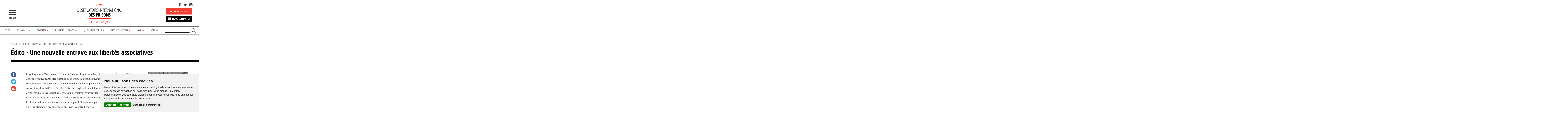

--- FILE ---
content_type: text/html; charset=UTF-8
request_url: https://oip.org/analyse/edito-%C2%B7-une-nouvelle-entrave-aux-libertes-associatives/
body_size: 13113
content:
<!doctype html>
<html lang="fr-FR">

<head>
    <meta charset="UTF-8">
    <meta http-equiv="X-UA-Compatible" content="ie=edge">
    <meta name="viewport" content="width=device-width, initial-scale=1">

    <meta name="keywords" content="état de droit">
    <meta name="description" content="">

    <!--
        Conception et réalisation graphique :
            Didier Vassout et Corinne Veron-Durand (Anandita) - http://anandita.studio/
        Intégration et dev :
            Hedi Chaibi - https://hedichaibi.com/
    -->

    <link rel="profile" href="http://gmpg.org/xfn/11">
    <link rel="pingback" href="https://oip.org/xmlrpc.php">
    <meta name="author" content="Observatoire International des Prisons">

    <link rel="apple-touch-icon" sizes="180x180" href="https://oip.org/wp-content/themes/oip/dist/images/favicons/2/apple-touch-icon.png">
    <link rel="icon" type="image/png" href="https://oip.org/wp-content/themes/oip/dist/images/favicons/2/favicon-32x32.png" sizes="32x32">
    <link rel="icon" type="image/png" href="https://oip.org/wp-content/themes/oip/dist/images/favicons/2/favicon-16x16.png" sizes="16x16">
    <link rel="manifest" href="https://oip.org/wp-content/themes/oip/dist/images/favicons/2/manifest.json">
    <link rel="mask-icon" href="https://oip.org/wp-content/themes/oip/dist/images/favicons/2/safari-pinned-tab.svg" color="#5bbad5">
    <link rel="shortcut icon" href="https://oip.org/wp-content/themes/oip/dist/images/favicons/2/favicon.ico">
    <meta name="msapplication-config" content="https://oip.org/wp-content/themes/oip/dist/images/favicons/2/browserconfig.xml">
    <meta name="theme-color" content="#ffffff">

    <!--[if lt IE 9]>
    <script src="https://oss.maxcdn.com/html5shiv/3.7.2/html5shiv.min.js"></script>
    <script src="https://oss.maxcdn.com/respond/1.4.2/respond.min.js"></script>
    <![endif]-->

    
    <meta property="og:url" content="https://oip.org/analyse/edito-%C2%B7-une-nouvelle-entrave-aux-libertes-associatives/">
    <meta property="og:site_name" content="oip.org">
    <meta property="og:type" content="article">
    <meta property="article:author" content="Observatoire International des Prisons">
    <meta property="og:title" content="Édito · Une nouvelle entrave aux libertés associatives">
    <meta property="og:description" content="">
    <meta property="og:locale" content="fr_FR">
                <meta property="og:image" content="https://oip.org/wp-content/uploads/2022/05/megaphone.jpg">
    
    <meta name="twitter:card" content="summary_large_image">
    <meta name="twitter:site" content="@OIP_sectionfr">
    <meta name="twitter:creator" content="@OIP_sectionfr">
    <meta name="twitter:title" content="Édito · Une nouvelle entrave aux libertés associatives">
    <meta name="twitter:description" content="">
            <meta name="twitter:image" content="https://oip.org/wp-content/uploads/2022/05/megaphone.jpg">
    
    <title>Édito · Une nouvelle entrave aux libertés associatives &#8211; Observatoire International des Prisons</title>
<meta name='robots' content='max-image-preview:large' />
	<style>img:is([sizes="auto" i], [sizes^="auto," i]) { contain-intrinsic-size: 3000px 1500px }</style>
	<link rel='dns-prefetch' href='//fonts.googleapis.com' />
<link rel='stylesheet' id='wp-block-library-css' href='https://oip.org/wp-includes/css/dist/block-library/style.min.css?ver=e1ce27dcfbce16ce3cdc645092804a4a' type='text/css' media='all' />
<style id='classic-theme-styles-inline-css' type='text/css'>
/*! This file is auto-generated */
.wp-block-button__link{color:#fff;background-color:#32373c;border-radius:9999px;box-shadow:none;text-decoration:none;padding:calc(.667em + 2px) calc(1.333em + 2px);font-size:1.125em}.wp-block-file__button{background:#32373c;color:#fff;text-decoration:none}
</style>
<style id='global-styles-inline-css' type='text/css'>
:root{--wp--preset--aspect-ratio--square: 1;--wp--preset--aspect-ratio--4-3: 4/3;--wp--preset--aspect-ratio--3-4: 3/4;--wp--preset--aspect-ratio--3-2: 3/2;--wp--preset--aspect-ratio--2-3: 2/3;--wp--preset--aspect-ratio--16-9: 16/9;--wp--preset--aspect-ratio--9-16: 9/16;--wp--preset--color--black: #000000;--wp--preset--color--cyan-bluish-gray: #abb8c3;--wp--preset--color--white: #ffffff;--wp--preset--color--pale-pink: #f78da7;--wp--preset--color--vivid-red: #cf2e2e;--wp--preset--color--luminous-vivid-orange: #ff6900;--wp--preset--color--luminous-vivid-amber: #fcb900;--wp--preset--color--light-green-cyan: #7bdcb5;--wp--preset--color--vivid-green-cyan: #00d084;--wp--preset--color--pale-cyan-blue: #8ed1fc;--wp--preset--color--vivid-cyan-blue: #0693e3;--wp--preset--color--vivid-purple: #9b51e0;--wp--preset--gradient--vivid-cyan-blue-to-vivid-purple: linear-gradient(135deg,rgba(6,147,227,1) 0%,rgb(155,81,224) 100%);--wp--preset--gradient--light-green-cyan-to-vivid-green-cyan: linear-gradient(135deg,rgb(122,220,180) 0%,rgb(0,208,130) 100%);--wp--preset--gradient--luminous-vivid-amber-to-luminous-vivid-orange: linear-gradient(135deg,rgba(252,185,0,1) 0%,rgba(255,105,0,1) 100%);--wp--preset--gradient--luminous-vivid-orange-to-vivid-red: linear-gradient(135deg,rgba(255,105,0,1) 0%,rgb(207,46,46) 100%);--wp--preset--gradient--very-light-gray-to-cyan-bluish-gray: linear-gradient(135deg,rgb(238,238,238) 0%,rgb(169,184,195) 100%);--wp--preset--gradient--cool-to-warm-spectrum: linear-gradient(135deg,rgb(74,234,220) 0%,rgb(151,120,209) 20%,rgb(207,42,186) 40%,rgb(238,44,130) 60%,rgb(251,105,98) 80%,rgb(254,248,76) 100%);--wp--preset--gradient--blush-light-purple: linear-gradient(135deg,rgb(255,206,236) 0%,rgb(152,150,240) 100%);--wp--preset--gradient--blush-bordeaux: linear-gradient(135deg,rgb(254,205,165) 0%,rgb(254,45,45) 50%,rgb(107,0,62) 100%);--wp--preset--gradient--luminous-dusk: linear-gradient(135deg,rgb(255,203,112) 0%,rgb(199,81,192) 50%,rgb(65,88,208) 100%);--wp--preset--gradient--pale-ocean: linear-gradient(135deg,rgb(255,245,203) 0%,rgb(182,227,212) 50%,rgb(51,167,181) 100%);--wp--preset--gradient--electric-grass: linear-gradient(135deg,rgb(202,248,128) 0%,rgb(113,206,126) 100%);--wp--preset--gradient--midnight: linear-gradient(135deg,rgb(2,3,129) 0%,rgb(40,116,252) 100%);--wp--preset--font-size--small: 13px;--wp--preset--font-size--medium: 20px;--wp--preset--font-size--large: 36px;--wp--preset--font-size--x-large: 42px;--wp--preset--spacing--20: 0.44rem;--wp--preset--spacing--30: 0.67rem;--wp--preset--spacing--40: 1rem;--wp--preset--spacing--50: 1.5rem;--wp--preset--spacing--60: 2.25rem;--wp--preset--spacing--70: 3.38rem;--wp--preset--spacing--80: 5.06rem;--wp--preset--shadow--natural: 6px 6px 9px rgba(0, 0, 0, 0.2);--wp--preset--shadow--deep: 12px 12px 50px rgba(0, 0, 0, 0.4);--wp--preset--shadow--sharp: 6px 6px 0px rgba(0, 0, 0, 0.2);--wp--preset--shadow--outlined: 6px 6px 0px -3px rgba(255, 255, 255, 1), 6px 6px rgba(0, 0, 0, 1);--wp--preset--shadow--crisp: 6px 6px 0px rgba(0, 0, 0, 1);}:where(.is-layout-flex){gap: 0.5em;}:where(.is-layout-grid){gap: 0.5em;}body .is-layout-flex{display: flex;}.is-layout-flex{flex-wrap: wrap;align-items: center;}.is-layout-flex > :is(*, div){margin: 0;}body .is-layout-grid{display: grid;}.is-layout-grid > :is(*, div){margin: 0;}:where(.wp-block-columns.is-layout-flex){gap: 2em;}:where(.wp-block-columns.is-layout-grid){gap: 2em;}:where(.wp-block-post-template.is-layout-flex){gap: 1.25em;}:where(.wp-block-post-template.is-layout-grid){gap: 1.25em;}.has-black-color{color: var(--wp--preset--color--black) !important;}.has-cyan-bluish-gray-color{color: var(--wp--preset--color--cyan-bluish-gray) !important;}.has-white-color{color: var(--wp--preset--color--white) !important;}.has-pale-pink-color{color: var(--wp--preset--color--pale-pink) !important;}.has-vivid-red-color{color: var(--wp--preset--color--vivid-red) !important;}.has-luminous-vivid-orange-color{color: var(--wp--preset--color--luminous-vivid-orange) !important;}.has-luminous-vivid-amber-color{color: var(--wp--preset--color--luminous-vivid-amber) !important;}.has-light-green-cyan-color{color: var(--wp--preset--color--light-green-cyan) !important;}.has-vivid-green-cyan-color{color: var(--wp--preset--color--vivid-green-cyan) !important;}.has-pale-cyan-blue-color{color: var(--wp--preset--color--pale-cyan-blue) !important;}.has-vivid-cyan-blue-color{color: var(--wp--preset--color--vivid-cyan-blue) !important;}.has-vivid-purple-color{color: var(--wp--preset--color--vivid-purple) !important;}.has-black-background-color{background-color: var(--wp--preset--color--black) !important;}.has-cyan-bluish-gray-background-color{background-color: var(--wp--preset--color--cyan-bluish-gray) !important;}.has-white-background-color{background-color: var(--wp--preset--color--white) !important;}.has-pale-pink-background-color{background-color: var(--wp--preset--color--pale-pink) !important;}.has-vivid-red-background-color{background-color: var(--wp--preset--color--vivid-red) !important;}.has-luminous-vivid-orange-background-color{background-color: var(--wp--preset--color--luminous-vivid-orange) !important;}.has-luminous-vivid-amber-background-color{background-color: var(--wp--preset--color--luminous-vivid-amber) !important;}.has-light-green-cyan-background-color{background-color: var(--wp--preset--color--light-green-cyan) !important;}.has-vivid-green-cyan-background-color{background-color: var(--wp--preset--color--vivid-green-cyan) !important;}.has-pale-cyan-blue-background-color{background-color: var(--wp--preset--color--pale-cyan-blue) !important;}.has-vivid-cyan-blue-background-color{background-color: var(--wp--preset--color--vivid-cyan-blue) !important;}.has-vivid-purple-background-color{background-color: var(--wp--preset--color--vivid-purple) !important;}.has-black-border-color{border-color: var(--wp--preset--color--black) !important;}.has-cyan-bluish-gray-border-color{border-color: var(--wp--preset--color--cyan-bluish-gray) !important;}.has-white-border-color{border-color: var(--wp--preset--color--white) !important;}.has-pale-pink-border-color{border-color: var(--wp--preset--color--pale-pink) !important;}.has-vivid-red-border-color{border-color: var(--wp--preset--color--vivid-red) !important;}.has-luminous-vivid-orange-border-color{border-color: var(--wp--preset--color--luminous-vivid-orange) !important;}.has-luminous-vivid-amber-border-color{border-color: var(--wp--preset--color--luminous-vivid-amber) !important;}.has-light-green-cyan-border-color{border-color: var(--wp--preset--color--light-green-cyan) !important;}.has-vivid-green-cyan-border-color{border-color: var(--wp--preset--color--vivid-green-cyan) !important;}.has-pale-cyan-blue-border-color{border-color: var(--wp--preset--color--pale-cyan-blue) !important;}.has-vivid-cyan-blue-border-color{border-color: var(--wp--preset--color--vivid-cyan-blue) !important;}.has-vivid-purple-border-color{border-color: var(--wp--preset--color--vivid-purple) !important;}.has-vivid-cyan-blue-to-vivid-purple-gradient-background{background: var(--wp--preset--gradient--vivid-cyan-blue-to-vivid-purple) !important;}.has-light-green-cyan-to-vivid-green-cyan-gradient-background{background: var(--wp--preset--gradient--light-green-cyan-to-vivid-green-cyan) !important;}.has-luminous-vivid-amber-to-luminous-vivid-orange-gradient-background{background: var(--wp--preset--gradient--luminous-vivid-amber-to-luminous-vivid-orange) !important;}.has-luminous-vivid-orange-to-vivid-red-gradient-background{background: var(--wp--preset--gradient--luminous-vivid-orange-to-vivid-red) !important;}.has-very-light-gray-to-cyan-bluish-gray-gradient-background{background: var(--wp--preset--gradient--very-light-gray-to-cyan-bluish-gray) !important;}.has-cool-to-warm-spectrum-gradient-background{background: var(--wp--preset--gradient--cool-to-warm-spectrum) !important;}.has-blush-light-purple-gradient-background{background: var(--wp--preset--gradient--blush-light-purple) !important;}.has-blush-bordeaux-gradient-background{background: var(--wp--preset--gradient--blush-bordeaux) !important;}.has-luminous-dusk-gradient-background{background: var(--wp--preset--gradient--luminous-dusk) !important;}.has-pale-ocean-gradient-background{background: var(--wp--preset--gradient--pale-ocean) !important;}.has-electric-grass-gradient-background{background: var(--wp--preset--gradient--electric-grass) !important;}.has-midnight-gradient-background{background: var(--wp--preset--gradient--midnight) !important;}.has-small-font-size{font-size: var(--wp--preset--font-size--small) !important;}.has-medium-font-size{font-size: var(--wp--preset--font-size--medium) !important;}.has-large-font-size{font-size: var(--wp--preset--font-size--large) !important;}.has-x-large-font-size{font-size: var(--wp--preset--font-size--x-large) !important;}
:where(.wp-block-post-template.is-layout-flex){gap: 1.25em;}:where(.wp-block-post-template.is-layout-grid){gap: 1.25em;}
:where(.wp-block-columns.is-layout-flex){gap: 2em;}:where(.wp-block-columns.is-layout-grid){gap: 2em;}
:root :where(.wp-block-pullquote){font-size: 1.5em;line-height: 1.6;}
</style>
<link rel='stylesheet' id='google-fonts-css' href='//fonts.googleapis.com/css?family=Merriweather%3A400%2C700%7COpen+Sans+Condensed%3A300%2C700&#038;ver=e1ce27dcfbce16ce3cdc645092804a4a' type='text/css' media='all' />
<link rel='stylesheet' id='app-css' href='https://oip.org/wp-content/themes/oip/dist/css/app.css?ver=1.0.20' type='text/css' media='all' />
<link rel="https://api.w.org/" href="https://oip.org/wp-json/" /><link rel="alternate" title="JSON" type="application/json" href="https://oip.org/wp-json/wp/v2/analyses/11424" /><link rel="EditURI" type="application/rsd+xml" title="RSD" href="https://oip.org/xmlrpc.php?rsd" />

<link rel="canonical" href="https://oip.org/analyse/edito-%c2%b7-une-nouvelle-entrave-aux-libertes-associatives/" />
<link rel='shortlink' href='https://oip.org/?p=11424' />
<link rel="alternate" title="oEmbed (JSON)" type="application/json+oembed" href="https://oip.org/wp-json/oembed/1.0/embed?url=https%3A%2F%2Foip.org%2Fanalyse%2Fedito-%25c2%25b7-une-nouvelle-entrave-aux-libertes-associatives%2F" />
<link rel="alternate" title="oEmbed (XML)" type="text/xml+oembed" href="https://oip.org/wp-json/oembed/1.0/embed?url=https%3A%2F%2Foip.org%2Fanalyse%2Fedito-%25c2%25b7-une-nouvelle-entrave-aux-libertes-associatives%2F&#038;format=xml" />
		<style type="text/css" id="wp-custom-css">
			#map { display: none;}

#etablissementSingleMap { display: none;}

.form-radio span {
    padding: 0 5px;
}
.resume{
	padding-bottom: 5px;
}
.resume label{
		line-height: 1.4 !important;
}
.resume input,.resume textarea.form-control{
		font-weight: 500;
		line-height: 1.4 !important;
}
.resume select.wpcf7-form-control{
	background-color: #fff;
    background-image: none;
    border: 1px solid #b1b0b0;
    border-radius: 0;
    box-shadow: inset 0 1px 1px rgba(0, 0, 0, .075);
    height: 38px;
    padding: 3px 14px;
    transition: border-color .15s ease-in-out, box-shadow .15s ease-in-out;
    width: 100%;
	font-family: Open Sans Condensed, Helvetica, Arial, sans-serif;
	font-size: 1.8rem;
	font-weight: 500;
}		</style>
		    <script>
        window.siteUrl = 'https://oip.org';
        window.gmapMarker = 'https://oip.org/wp-content/themes/oip/dist/images/gmap-marker-2x.png';
        window.gmapClusterMarker = 'https://oip.org/wp-content/themes/oip/dist/images/gmap-marker-cluster/';
    </script>

    <!-- Cookie Consent by TermsFeed https://www.TermsFeed.com -->
    <script type="text/javascript" src="https://www.termsfeed.com/public/cookie-consent/4.1.0/cookie-consent.js" charset="UTF-8"></script>
    <script type="text/javascript" charset="UTF-8">
        document.addEventListener('DOMContentLoaded', function() {
            cookieconsent.run({
                "notice_banner_type": "simple",
                "consent_type": "express",
                "palette": "light",
                "language": "fr",
                "page_load_consent_levels": ["strictly-necessary"],
                "notice_banner_reject_button_hide": false,
                "preferences_center_close_button_hide": false,
                "page_refresh_confirmation_buttons": false,
                "website_name": "Observatoire International des Prisons",
                "website_privacy_policy_url": "https://oip.org/politique-de-donnees-personnelles/"
            });
        });
    </script>

    <!-- Google Analytics -->
    <!-- Google tag (gtag.js) -->
    <script type="text/plain" data-cookie-consent="tracking" async src="https://www.googletagmanager.com/gtag/js?id=G-FWXJ8C6E37"></script>
    <script type="text/plain" data-cookie-consent="tracking">
        window.dataLayer = window.dataLayer || [];
  function gtag(){dataLayer.push(arguments);}
  gtag('js', new Date());

  gtag('config', 'G-FWXJ8C6E37');
</script>
    <!-- end of Google Analytics-->

    <noscript>Free cookie consent management tool by <a href="https://www.termsfeed.com/">TermsFeed</a></noscript>
    <!-- End Cookie Consent by TermsFeed https://www.TermsFeed.com -->

</head>

<body class="wp-singular analyse-template-default single single-analyse postid-11424 wp-theme-oip mobile-nav-close">

    <header class="site-header">
        <div class="oip-overlay oip-overlay-door">
            <div class="oip-overlay-inner">
                <nav id="full-nav" class="site-menu-mobile mobile-nav" role="navigation">
    <button type="button" class="overlay-close oip-overlay-close-button"><i class="icon-pictos_site_OIP_fermer"></i> <span>Fermer</span></button>
    <div class="container-fluid">
        <div class="row">
            <div class="col-sm-4">
                <div class="menu-block">
                    <a class="menu-block-title" href="/">Accueil</a>
                </div>
                <div class="menu-block menu-block-sinformer">
                    <a class="menu-block-title" href="https://oip.org/sinformer/">S’informer</a>
                                            <ul class="menu-block-list">
                                                            <li class="menu-block-list-item">
                                    <a href="https://oip.org/sinformer/analyses/">Analyses</a>
                                </li>
                                                            <li class="menu-block-list-item">
                                    <a href="https://oip.org/sinformer/breves/">Brèves</a>
                                </li>
                                                            <li class="menu-block-list-item">
                                    <a href="/sinformer/etablissements">Carte des établissements pénitentiaires</a>
                                </li>
                                                            <li class="menu-block-list-item">
                                    <a href="https://oip.org/sinformer/communiques/">Communiqués de presse</a>
                                </li>
                                                            <li class="menu-block-list-item">
                                    <a href="https://oip.org/sinformer/infographies/">Infographies</a>
                                </li>
                                                            <li class="menu-block-list-item">
                                    <a href="https://oip.org/sinformer/en-bref/">La prison en bref</a>
                                </li>
                                                            <li class="menu-block-list-item">
                                    <a href="https://oip.org/sinformer/temoignages/">Témoignages</a>
                                </li>
                                                    </ul>
                                    </div>
                <div class="menu-block menu-block-decrypter">
                    <a class="menu-block-title" href="https://oip.org/decrypter/">Décrypter</a>
                                            <ul class="menu-block-list">
                                                            <li class="menu-block-list-item">
                                    <a href="https://oip.org/decrypter/thematiques/au-nom-de-la-securite/">Au nom de la sécurité</a>
                                </li>
                                                            <li class="menu-block-list-item">
                                    <a href="https://oip.org/decrypter/thematiques/conditions-de-detention/">Conditions de détention</a>
                                </li>
                                                            <li class="menu-block-list-item">
                                    <a href="https://oip.org/decrypter/thematiques/droits-civils-et-politiques/">Droits civils et politiques</a>
                                </li>
                                                            <li class="menu-block-list-item">
                                    <a href="https://oip.org/decrypter/thematiques/droits-sociaux-et-economiques/">Droits sociaux et économiques</a>
                                </li>
                                                            <li class="menu-block-list-item">
                                    <a href="https://oip.org/decrypter/thematiques/inspirations-et-innovations/">Inspirations et innovations</a>
                                </li>
                                                            <li class="menu-block-list-item">
                                    <a href="https://oip.org/decrypter/thematiques/politique-penale-et-penitentiaire/">Politique pénale et pénitentiaire</a>
                                </li>
                                                            <li class="menu-block-list-item">
                                    <a href="https://oip.org/decrypter/thematiques/sante/">Santé</a>
                                </li>
                                                            <li class="menu-block-list-item">
                                    <a href="https://oip.org/decrypter/thematiques/vie-privee-et-sociale/">Vie privée et sociale</a>
                                </li>
                                                    </ul>
                                    </div>
            </div>

            <div class="col-sm-4">
                <div class="menu-block menu-block-defendre-ses-droits">
                    <a class="menu-block-title"
                        href="https://oip.org/defendre-ses-droits/">Défendre ses droits</a>
                                            <ul class="menu-block-list">
                                                            <li class="menu-block-list-item">
                                    <a href="https://oip.org/defendre-ses-droits/connaitre-ses-droits/">Connaître ses droits</a>
                                </li>
                                                            <li class="menu-block-list-item">
                                    <a href="https://oip.org/defendre-ses-droits/faire-respecter-ses-droits/">Faire respecter ses droits</a>
                                </li>
                                                    </ul>
                                    </div>
                <div class="menu-block menu-block-qui-sommes-nous">
                    <a class="menu-block-title" href="https://oip.org/qui-sommes-nous/">Qui sommes nous ?</a>
                                            <ul class="menu-block-list">
                                                            <li class="menu-block-list-item">
                                    <a href="https://oip.org/qui-sommes-nous/presentation-de-loip/">Présentation de l’OIP</a>
                                </li>
                                                            <li class="menu-block-list-item">
                                    <a href="https://oip.org/qui-sommes-nous/nous-contacter/">Nous contacter</a>
                                </li>
                                                    </ul>
                                    </div>
                <div class="menu-block menu-block-nos-publications">
                    <a class="menu-block-title"
                        href="/publications">Nos publications</a>
                                            <ul class="menu-block-list">
                                                            <li class="menu-block-list-item">
                                    <a href="https://oip.org/publications/dedans-dehors/">La revue Dedans-Dehors</a>
                                </li>
                                                            <li class="menu-block-list-item">
                                    <a href="https://oip.org/publications/nos-ouvrages/">Nos ouvrages et nos rapports</a>
                                </li>
                                                    </ul>
                                    </div>
                <div class="menu-block menu-block-agir">
                    <a class="menu-block-title" href="https://oip.org/agir/">Agir</a>
                                            <ul class="menu-block-list">
                                                            <li class="menu-block-list-item">
                                    <a href="https://oip.org/agir/donner-a-loip/">Faire un don</a>
                                </li>
                                                            <li class="menu-block-list-item">
                                    <a href="https://oip.org/artistes/">Acheter une œuvre</a>
                                </li>
                                                            <li class="menu-block-list-item">
                                    <a href="https://oip.org/agir/adherer/">Adhérer</a>
                                </li>
                                                            <li class="menu-block-list-item">
                                    <a href="https://oip.org/agir/temoigner/">Témoigner</a>
                                </li>
                                                            <li class="menu-block-list-item">
                                    <a href="https://boutique.oip.org/719_p_48289/boutique.html">Acheter sur la boutique</a>
                                </li>
                                                            <li class="menu-block-list-item">
                                    <a href="https://oip.org/agir/leguer-a-loip/">Léguer à l’OIP</a>
                                </li>
                                                            <li class="menu-block-list-item">
                                    <a href="https://oip.org/agir/agir-avec-loip/">Agir avec l’OIP</a>
                                </li>
                                                            <li class="menu-block-list-item">
                                    <a href="https://oip.org/agir/les-groupes-locaux/">Les groupes Locaux</a>
                                </li>
                                                            <li class="menu-block-list-item">
                                    <a href="https://oip.org/agir/stages-emplois-et-services-civiques/">Stages, emplois et services civiques</a>
                                </li>
                                                    </ul>
                                    </div>
                <div class="menu-block menu-block-agenda">
                    <a class="menu-block-title" href="https://oip.org/agenda/">Agenda</a>
                                    </div>
            </div>
            <div class="col-sm-4">
                <div class="mobile-menu-social">
                                            <a href="https://www.facebook.com/oipsf" target="_blank">
                            <i class="icon-pictos_site_OIP_facebook"></i>
                        </a>
                                                                <a href="https://twitter.com/OIP_sectionfr" target="_blank">
                            <i class="icon-pictos_site_OIP_twitter"></i>
                        </a>
                                                                <a href="https://www.instagram.com/oip_sf/" target="_blank">
                            <i class="icon-pictos_site_OIP_instagram"></i>
                        </a>
                                    </div>
                <p class="mobile-menu-two-buttons">
                    <a class="btn btn-block btn-default" href="https://www.helloasso.com/beta/associations/observatoire-international-des-prisons-section-fra/formulaires/4" target="_blank">
                        <i class="icon-pictos_site_OIP_abonner"></i> Faire un don
                    </a>
                    <a class="btn btn-block btn-default" href="/qui-sommes-nous/nous-contacter">
                        <i class="icon-pictos_site_OIP_contacter"></i> Nous contacter
                    </a>
                </p>
                <form class="search-input-group-container" action="https://oip.org" method="get">
                    <div class="input-group input-group-lg search-input-group">
                        <input name="s" type="text" class="form-control" required>
                        <span class="input-group-btn">
                            <button class="btn btn-default" type="submit"><i class="icon-pictos_site_OIP_loupe"></i></button>
                        </span>
                    </div>
                </form>
            </div>
        </div>
    </div>
</nav>            </div>
        </div>
        <div class="container-fluid">
            <div class="row">
                <div class="col-sm-3 header-left">
                    <div id="trigger-overlay" class="full-nav-button-container">
                        <i id="full-nav-open-button" class="icon-pictos_site_OIP_menu" aria-hidden="true"></i>
                        <span>menu</span>
                    </div>
                </div>
                <div class="col-sm-6 header-center">
                    <div class="site-title">
                        <a href="https://oip.org">
                            <img src="https://oip.org/wp-content/themes/oip/dist/images/logo-oip.png" alt="Observatoire International des Prisons - Section Française">
                        </a>
                    </div>
                </div>
                <div class="col-sm-3 header-right">
                    <div class="header-social">
                                                    <a href="https://www.facebook.com/oipsf" target="_blank">
                                <i class="icon-pictos_site_OIP_facebook"></i>
                            </a>
                                                                            <a href="https://twitter.com/OIP_sectionfr" target="_blank">
                                <i class="icon-pictos_site_OIP_twitter"></i>
                            </a>
                                                                            <a href="https://www.instagram.com/oip_sf/" target="_blank">
                                <i class="icon-pictos_site_OIP_instagram"></i>
                            </a>
                                            </div>
                    <div class="header-buttons">
                        <div>
                            <a class="btn btn-primary" href="https://www.helloasso.com/beta/associations/observatoire-international-des-prisons-section-fra/formulaires/4" target="_blank">
                                <i class="icon-pictos_site_OIP_abonner"></i> Faire un don
                            </a>
                        </div>
                        <div>
                            <a class="btn btn-secondary" href="/qui-sommes-nous/nous-contacter">
                                <i class="icon-pictos_site_OIP_contacter"></i> Nous contacter
                            </a>
                        </div>
                    </div>
                </div>
            </div>
        </div>
        <nav id="regular-nav" class="site-menu regular-nav hidden-xs hidden-sm" role="navigation">
    <ul>
        <li class="parent-item">
            <a href="/">Accueil</a>
        </li>
        <li class="parent-item">
            <a href="https://oip.org/sinformer/">S’informer</a>
                            <i class="icon-pictos_site_OIP_fleche_bas"></i>
                <ul class="child-list">
                                            <li class="child-item">
                            <a href="https://oip.org/sinformer/analyses/">Analyses</a>
                        </li>
                                            <li class="child-item">
                            <a href="https://oip.org/sinformer/breves/">Brèves</a>
                        </li>
                                            <li class="child-item">
                            <a href="/sinformer/etablissements">Carte des établissements pénitentiaires</a>
                        </li>
                                            <li class="child-item">
                            <a href="https://oip.org/sinformer/communiques/">Communiqués de presse</a>
                        </li>
                                            <li class="child-item">
                            <a href="https://oip.org/sinformer/infographies/">Infographies</a>
                        </li>
                                            <li class="child-item">
                            <a href="https://oip.org/sinformer/en-bref/">La prison en bref</a>
                        </li>
                                            <li class="child-item">
                            <a href="https://oip.org/sinformer/temoignages/">Témoignages</a>
                        </li>
                                    </ul>
                    </li>
        <li class="parent-item">
            <a href="https://oip.org/decrypter/">Décrypter</a>
                            <i class="icon-pictos_site_OIP_fleche_bas"></i>
                <ul class="child-list">
                                            <li class="child-item">
                            <a href="https://oip.org/decrypter/thematiques/au-nom-de-la-securite/">Au nom de la sécurité</a>
                        </li>
                                            <li class="child-item">
                            <a href="https://oip.org/decrypter/thematiques/conditions-de-detention/">Conditions de détention</a>
                        </li>
                                            <li class="child-item">
                            <a href="https://oip.org/decrypter/thematiques/droits-civils-et-politiques/">Droits civils et politiques</a>
                        </li>
                                            <li class="child-item">
                            <a href="https://oip.org/decrypter/thematiques/droits-sociaux-et-economiques/">Droits sociaux et économiques</a>
                        </li>
                                            <li class="child-item">
                            <a href="https://oip.org/decrypter/thematiques/inspirations-et-innovations/">Inspirations et innovations</a>
                        </li>
                                            <li class="child-item">
                            <a href="https://oip.org/decrypter/thematiques/politique-penale-et-penitentiaire/">Politique pénale et pénitentiaire</a>
                        </li>
                                            <li class="child-item">
                            <a href="https://oip.org/decrypter/thematiques/sante/">Santé</a>
                        </li>
                                            <li class="child-item">
                            <a href="https://oip.org/decrypter/thematiques/vie-privee-et-sociale/">Vie privée et sociale</a>
                        </li>
                                    </ul>
                    </li>
        <li class="parent-item">
            <a href="https://oip.org/defendre-ses-droits/">Défendre ses droits</a>
                            <i class="icon-pictos_site_OIP_fleche_bas"></i>
                <ul class="child-list">
                                            <li class="child-item">
                            <a href="https://oip.org/defendre-ses-droits/connaitre-ses-droits/">Connaître ses droits</a>
                        </li>
                                            <li class="child-item">
                            <a href="https://oip.org/defendre-ses-droits/faire-respecter-ses-droits/">Faire respecter ses droits</a>
                        </li>
                                    </ul>
                    </li>
        <li class="parent-item">
            <a href="https://oip.org/qui-sommes-nous/">Qui sommes nous ?</a>
                            <i class="icon-pictos_site_OIP_fleche_bas"></i>
                <ul class="child-list">
                                            <li class="child-item">
                            <a href="https://oip.org/qui-sommes-nous/presentation-de-loip/">Présentation de l’OIP</a>
                        </li>
                                            <li class="child-item">
                            <a href="https://oip.org/qui-sommes-nous/nous-contacter/">Nous contacter</a>
                        </li>
                                    </ul>
                    </li>
        <li class="parent-item">
            <a href="/publications">Nos publications</a>
                            <i class="icon-pictos_site_OIP_fleche_bas"></i>
                <ul class="child-list">
                                            <li class="child-item">
                            <a href="https://oip.org/publications/dedans-dehors/">La revue Dedans-Dehors</a>
                        </li>
                                            <li class="child-item">
                            <a href="https://oip.org/publications/nos-ouvrages/">Nos ouvrages et nos rapports</a>
                        </li>
                                    </ul>
                    </li>
        <li class="parent-item">
            <a href="https://oip.org/agir/">Agir</a>
                            <i class="icon-pictos_site_OIP_fleche_bas"></i>
                <ul class="child-list">
                                            <li class="child-item">
                            <a href="https://oip.org/agir/donner-a-loip/">Faire un don</a>
                        </li>
                                            <li class="child-item">
                            <a href="https://oip.org/artistes/">Acheter une œuvre</a>
                        </li>
                                            <li class="child-item">
                            <a href="https://oip.org/agir/adherer/">Adhérer</a>
                        </li>
                                            <li class="child-item">
                            <a href="https://oip.org/agir/temoigner/">Témoigner</a>
                        </li>
                                            <li class="child-item">
                            <a href="https://boutique.oip.org/719_p_48289/boutique.html">Acheter sur la boutique</a>
                        </li>
                                            <li class="child-item">
                            <a href="https://oip.org/agir/leguer-a-loip/">Léguer à l’OIP</a>
                        </li>
                                            <li class="child-item">
                            <a href="https://oip.org/agir/agir-avec-loip/">Agir avec l’OIP</a>
                        </li>
                                            <li class="child-item">
                            <a href="https://oip.org/agir/les-groupes-locaux/">Les groupes Locaux</a>
                        </li>
                                            <li class="child-item">
                            <a href="https://oip.org/agir/stages-emplois-et-services-civiques/">Stages, emplois et services civiques</a>
                        </li>
                                    </ul>
                    </li>
        <li class="parent-item">
            <a href="https://oip.org/agenda/">Agenda</a>
                    </li>
        <li class="parent-item">
            <form action="https://oip.org" method="get">
                <input name="s" type="text" required>
                <button type="submit"><i class="icon-pictos_site_OIP_loupe"></i></button>
            </form>
        </li>
    </ul>
</nav>
        <div class="small-screen-hr hidden-md hidden-lg"></div>
    </header>

    <div id="site-wrapper" class="site-wrapper visible">

        <main id="site-content" class="site-content visible" role="main">    
        <div class="container">
            <div class="row">
                <div class="col-md-12">
                    <ol class="breadcrumb">
    <li><a href="/">Accueil</a></li>
                        <li><a href="/sinformer">S'informer</a></li>
            <li>
                <a href="/sinformer/analyses">
                    Analyses                </a>
            </li>
                <li class="active">Édito · Une nouvelle entrave aux libertés (...)</li>
</ol>
                </div>
            </div>
        </div>

        <div class="container">
            <div class="row">
                <div class="col-md-12">
                    <h1 class="title-single">Édito · Une nouvelle entrave aux libertés associatives</h1>
                </div>
            </div>
        </div>
        <div class="container all-post single-post">
            <div class="row">
                <div class="col-sm-1">
                            <a class="social-button social-button-facebook"
           href="https://www.facebook.com/sharer/sharer.php?u=https%3A%2F%2Foip.org%2Fanalyse%2Fedito-%25c2%25b7-une-nouvelle-entrave-aux-libertes-associatives%2F&p[images][0]=https://oip.org/wp-content/uploads/2022/05/megaphone.jpg&p[title]=%C3%89dito%20%C2%B7%20Une%20nouvelle%20entrave%20aux%20libert%C3%A9s%20associatives&p[summary]=">
            <i class="icon-pictos_site_OIP_facebook"></i>
        </a>
        <a class="social-button social-button-twitter"
           href="https://twitter.com/intent/tweet?url=https%3A%2F%2Foip.org%2Fanalyse%2Fedito-%25c2%25b7-une-nouvelle-entrave-aux-libertes-associatives%2F&text=%C3%89dito%20%C2%B7%20Une%20nouvelle%20entrave%20aux%20libert%C3%A9s%20associatives&via=OIP_sectionfr">
            <i class="icon-pictos_site_OIP_twitter"></i>
        </a>
        <a class="social-button social-button-email"
           href="mailto:?subject=%5BOIP%5D%20%C3%89dito%20%C2%B7%20Une%20nouvelle%20entrave%20aux%20libert%C3%A9s%20associatives&body=A%20lire%20sur%20le%20site%20de%20l%27OIP%20%3A%20%0D%20%20%0D%20https%3A%2F%2Foip.org%2Fanalyse%2Fedito-%25c2%25b7-une-nouvelle-entrave-aux-libertes-associatives%2F"
           target="_blank">
            <i class="icon-pictos_site_OIP_contacter"></i>
        </a>
                        </div>
                <article class="col-sm-7 col-md-7 col-lg-8">
                    
                                            <div class="the-content">
                            <p>Le quinquennat Macron aura été marqué par une importante fragilisation du monde associatif et des contrepouvoirs. Une fragilisation économique d’abord. Souvent insidieuse, avec le non-remplacement des réserves parlementaires, l’arrêt des emplois aidés, ou encore les coupes de subvention, dont l’OIP a pu faire les frais. Une fragilisation politique ensuite. « Les libertés démocratiques des associations, celles qui permettent d’interpeller les institutions, de défendre les droits d’une minorité et de nourrir le débat public sont fréquemment la cible de répressions institutionnelles », notait ainsi dans son rapport l’Observatoire pour les libertés associatives, qui y voit « une tentation des autorités d’entraver la contradiction<i> ». </i></p>
<p>Un nouveau coup dur a été porté à ces libertés associatives avec l’entrée en vigueur, le 1er janvier dernier, du Contrat d’engagement républicain. Désormais, toutes les associations qui reçoivent des financements publics, accueillent des volontaires de services civiques ou sollicitent un agrément de l’État devront s’engager sur un certain nombre de principes, parmi lesquels le respect des lois, de la liberté de conscience, de l’égalité, de la fraternité, de la dignité, ou encore des symboles de la République. Les dirigeants associatifs seront tenus d’assurer que l’ensemble des membres, bénévoles et salariés de leur organisation s’y conforment, avec des sanctions, en cas de non-respect, qui vont du retrait de la subvention ou de l’agrément à la dissolution administrative. Ce dispositif est tout sauf anodin. Comment sera considérée demain la remise en cause de lois considérées comme illégitimes ? De quelle marge d’interprétation disposera l’administration pour décider qu’il y a trouble à l’ordre public ? Quel contrôle de leurs membres sera exigé des associations ?</p>
<p>Unanimement, les acteurs citoyens mais aussi institutionnels se sont mobilisés contre l’instauration de ce « contrat », dénonçant notamment une logique de défiance et de surveillance. Le Mouvement associatif – qui regroupe plus de 700 000 associations – a fait part de ses inquiétudes « quant aux risques induits pour la liberté d’action associative ». La Défenseure des droits a mis en garde contre une démarche qui pourrait venir dénaturer le statut et le rôle des associations. La Commission nationale consultative des droits de l’homme (CNCDH) a dénoncé un texte « dangereux », qui « risque de fragiliser les principes républicains au lieu de les conforter ». En vain. Face à la surdité des pouvoirs publics, c’est désormais devant la justice que de nombreuses associations – dont l’OIP – contestent ce contrat, en demandant l’annulation du décret qui l’a mis en place.</p>
<p><em>par Cécile Marcel</em></p>
                                                    </div>
                    
                    <footer class="post-footer">
                        <div class="post-author-date">
                            Ecrit <span>le 2 mai 2022</span>
                        </div>
                                                    <div class="post-tags">
                                <div>Mots clés :</div>
                                                                    <a class="btn btn-sm btn-default" href="/?s=état de droit">état de droit</a>
                                                            </div>
                                            </footer>

                </article>

                <aside class="col-sm-4 col-md-4 col-lg-3">
                        <aside id="post-sidebar" class="sidebar post-sidebar widget-area" role="complementary">
        <div class="widget widget-temoigner">
    <a href="https://oip.org/agir/temoigner/">
        <div class="content" style="background: url(https://oip.org/wp-content/uploads/2016/11/detenu-tete-rasee-720x483.jpg) no-repeat center center;">
            <div class="overlay"></div>
                            <h4 class="widget-title">
                    Témoigner                </h4>
                <div class="widget-content">
                                            <p>Détenu, ancien détenu, proche de détenu, bénévole ou professionnel du milieu carcéral ? L'OIP recueille vos témoignages sur la situation dans les prisons françaises.</p>
                                    </div>
                    </div>
    </a>
</div>
<div class="widget widget-soutenir">
            <h4 class="widget-title">
            Rejoindre l'OIP        </h4>
        <div class="widget-content">
                            <p>Pour continuer nos actions, votre engagement à nos côtés est essentiel.<br />
Rejoignez-nous.</p>
                                        <a class="btn btn-block btn-secondary" href="https://oip.org/agir/adherer/">
                    <i class="icon-pictos_site_OIP_abonner"></i> Adhérer                </a>
                    </div>
    </div>

<div class="widget widget-blog widget-dedans-dehors">
    <h4 class="widget-title title-strip title-strip-underline">
        Dernier numéro <span>N°128</span>
    </h4>
    <div class="widget-content">
                    <img class="" src="https://oip.org/wp-content/uploads/2025/12/dd128-couv-720x977.jpg" alt="Blog OIP">
                            <p>
                Toute personne détenue a vocation à rejoindre la société au terme de sa peine : cette évidence est largement perdue de vue dans les prisons françaises. Entre la faiblesse des moyens consacrés à l’insertion et les (...)            </p>
        
        <a class="btn btn-block btn-primary" href="/publications/dedans-dehors/preparation-a-la-sortie-de-prison-le-grand-renoncement">
            Voir le dernier numéro
        </a>

    </div>
</div>
    </aside>
                </aside>
            </div>
        </div>

        
    </main>

<style>
  #newsletterModal iframe,
  #newsletterModal object,
  #newsletterModal embed {
    max-width: 100%;
  }

  #cavousmarqueModal .modal-body {
    padding: 0;
  }
</style>


<div id="newsletterModal" class="modal fade" tabindex="-1" role="dialog" aria-labelledby="myModalLabel" aria-hidden="true">
  <div class="modal-dialog">
    <div class="modal-content">
      <div class="modal-body">
        <iframe src="https://f19d8985.sibforms.com/serve/[base64]" width="800" height="1200" frameborder="0">
        </iframe>
      </div>
    </div>
  </div>
</div>

<footer role="contentinfo">

  <div class="site-footer">
    <div class="container">
      <div class="row">
        <div class="col-md-3 footer-section footer-presentation">
          <img class="footer-logo" src="https://oip.org/wp-content/themes/oip/dist/images/logo-oip-footer.png" alt="logo OIP">
          <p class="footer-text-under-logo">
            La section française de l’Observatoire international des prisons (OIP-SF) est une association
            loi 1901 qui agit pour le respect des droits de l’homme en milieu carcéral et un moindre recours
            à l’emprisonnement et qui dispose du statut consultatif auprès des Nations Unies.
          </p>
          <a href="/contact/">
            <button id="contactButton" class="btn btn-primary btn-newsletter" type="button">
              <i class="icon-pictos_site_OIP_contacter"></i> Nous contacter
            </button>
          </a>
          <!--             <div class="footer-tel">
              <i class="icon-pictos_site_OIP_telephone"></i> 01 44 52 87 90            </div>
                                <p class="footer-horaires">
              ( La permanence est ouverte les lundis, mercredis et vendredis de 14h00 à 16h00. )
            </p>
                                <div class="footer-email">
              <i class="icon-pictos_site_OIP_contacter"></i>
              <a href="mailto:contact@oip.org">contact(at)oip.org</a>
            </div>
           -->
        </div>
        <div class="col-md-3 footer-section footer-nos-publications">
          <h4 class="footer-title">Nos publications</h4>
                                              <article class="footer-entry">
    <a href="/publication/preparation-a-la-sortie-de-prison-le-grand-renoncement">
                    <h5 class="footer-entry-title">Dedans Dehors N°128</h5>
                <div class="footer-entry-content">
                        décembre 2025        </div>
    </a>
</article>
                          <article class="footer-entry">
    <a href="/publication/14722">
                    <h5 class="footer-entry-title">Dedans Dehors N°127</h5>
                <div class="footer-entry-content">
                        juillet 2025        </div>
    </a>
</article>
                          <article class="footer-entry">
    <a href="/publication/rapport-dactivite-2024-observatoire-international-des-prisons">
                    <h5 class="footer-entry-title">
                Rapport d'activité 2024 - Observatoire international des prisons            </h5>
                <div class="footer-entry-content">
                        juillet 2025        </div>
    </a>
</article>
                          <article class="footer-entry">
    <a href="/publication/surpopulation-carcerale-les-personnes-detenues-prennent-la-parole">
                    <h5 class="footer-entry-title">Dedans Dehors N°126</h5>
                <div class="footer-entry-content">
                        mai 2025        </div>
    </a>
</article>
                              </div>
        <div class="col-md-3 footer-section footer-derniers-articles">
          <h4 class="footer-title">Derniers articles</h4>
                                              <article class="footer-entry">
    <a href="/communique/depuis-30-ans-loip-rappelle-que-les-droits-ne-sarretent-pas-aux-murs-des-prisons">
                    <h5 class="footer-entry-title">
                Depuis 30 ans l'OIP-SF rappelle que les droits ne s’arrêtent (...)            </h5>
                <div class="footer-entry-content">
                        19 janvier 2026        </div>
    </a>
</article>
                          <article class="footer-entry">
    <a href="/communique/conditions-indignes-de-detention-la-france-de-nouveau-condamnee-par-la-cour-europeenne-des-droits-de-lhomme">
                    <h5 class="footer-entry-title">
                Conditions indignes de détention : la France de nouveau condamnée (...)            </h5>
                <div class="footer-entry-content">
                        16 janvier 2026        </div>
    </a>
</article>
                          <article class="footer-entry">
    <a href="/communique/le-froid-glacial-sinvite-derriere-les-barreaux-de-prison-une-indifference-persistante">
                    <h5 class="footer-entry-title">
                Le froid glacial s’invite derrière les barreaux : une indifférence (...)            </h5>
                <div class="footer-entry-content">
                        15 janvier 2026        </div>
    </a>
</article>
                              </div>
        <div class="col-md-3 footer-section footer-nous-suivre">
          <h4 class="footer-title">Nous suivre</h4>
          <div class="footer-social">
            <div>
              <button id="newsletterButton" class="btn btn-primary btn-newsletter" type="button" data-toggle="modal" data-target="#newsletterModal">
                <i class="icon-pictos_site_OIP_contacter"></i> S'abonner
              </button>
            </div>
            <!-- Bluesky -->
            <a href="https://bsky.app/profile/oipsectionfr.bsky.social" target="_blank" aria-label="Nous suivre sur Bluesky">
              <svg xmlns="http://www.w3.org/2000/svg" width="24" height="24" fill="none" viewBox="0 0 360 320" role="image">
                <path fill="#fff" d="M254.896 184.158a131 131 0 0 1-6.225-.843q3.154.388 6.225.843"></path>
                <path fill="#fff" d="M180 141.964c-16.301-31.702-60.692-90.782-101.965-119.92C38.497-5.868 23.414-1.032 13.526 3.436 2.081 8.608 0 26.179 0 36.516s5.667 84.756 9.364 97.178c12.215 41.044 55.696 54.913 95.74 50.462q3.071-.455 6.225-.844-3.094.495-6.225.844c-58.684 8.691-110.8 30.077-42.446 106.174 75.19 77.85 103.047-16.693 117.342-64.628 14.295 47.935 30.76 139.069 115.995 64.628 64.005-64.628 17.585-97.48-41.099-106.172a131 131 0 0 1-6.225-.843q3.154.388 6.225.843c40.044 4.452 83.525-9.418 95.74-50.461 3.697-12.422 9.364-86.84 9.364-97.178s-2.081-27.909-13.526-33.08c-9.888-4.468-24.971-9.305-64.509 18.608C240.692 51.184 196.301 110.262 180 141.964"></path>
              </svg>
            </a>
            <!-- LinkedIn -->
            <a href="https://fr.linkedin.com/company/observatoire-international-des-prisons-section-francaise" target="_blank" aria-label="Nous suivre sur LinkedIn">
              <svg xmlns="http://www.w3.org/2000/svg" width="24" height="24" fill="none" viewBox="0 0 448 512" role="image">
                <path fill="#fff" d="M100.28 448H7.4V149.3h92.88zm-46.2-339.7a53.4 53.4 0 1 1 53.4-53.4 53.4 53.4 0 0 1-53.4 53.4zM447.9 448h-92.68v-144.5c0-34.6-.7-79-48.2-79s-55.6 37.7-55.6 76.7V448h-92.68V149.3H251v40.8h1.3c12.2-23 42-47.3 86.3-47.3 92.3 0 109.3 60.8 109.3 139.8V448z"></path>
              </svg>
            </a>
          </div>
        </div>
      </div>
    </div>
  </div>

  <div class="footer-bottom">
    <div class="container">
      <div class="row">
        <div class="col-sm-6 footer-bottom-left">
          <nav class="footer-bottom-nav"><ul id="menu-menu-du-footer" class="menu"><li id="menu-item-606" class="menu-item menu-item-type-post_type menu-item-object-page menu-item-privacy-policy menu-item-606"><a rel="privacy-policy" href="https://oip.org/mentions-legales/">Mentions légales</a></li>
<li id="menu-item-605" class="menu-item menu-item-type-post_type menu-item-object-page menu-item-605"><a href="https://oip.org/credits/">Crédits</a></li>
<li id="menu-item-10649" class="menu-item menu-item-type-post_type menu-item-object-page menu-item-10649"><a href="https://oip.org/politique-de-donnees-personnelles/">Politique de données personnelles</a></li>
</ul></nav>          <a href="#" id="open_preferences_center" class="cookie-consent-modal-button" href="#">
            Gérer mes préférences de données personnelles
          </a>
        </div>
        <div class="col-sm-6 footer-bottom-right">
          &copy; 2026, OIP Section FR
        </div>
      </div>
    </div>
  </div>

</footer>

</div><!-- #site-wrapper.site-wrapper -->


  <script>
    document.documentElement.classList.add('no-overflow-x')
    document.body.classList.add('no-overflow-x')
  </script>

<script>
  window.apiUrl = 'https://oip.org/wp-json/'
</script>

<script type="speculationrules">
{"prefetch":[{"source":"document","where":{"and":[{"href_matches":"\/*"},{"not":{"href_matches":["\/wp-*.php","\/wp-admin\/*","\/wp-content\/uploads\/*","\/wp-content\/*","\/wp-content\/plugins\/*","\/wp-content\/themes\/oip\/*","\/*\\?(.+)"]}},{"not":{"selector_matches":"a[rel~=\"nofollow\"]"}},{"not":{"selector_matches":".no-prefetch, .no-prefetch a"}}]},"eagerness":"conservative"}]}
</script>
<script type="text/javascript" src="https://oip.org/wp-content/themes/oip/dist/js/app.js?ver=1.0.27" id="app-js"></script>
<script type="text/javascript" src="https://www.google.com/recaptcha/api.js?render=6LeizqIUAAAAAPucrUWMeEnJ6CoWOgDNpDXPqDaz&amp;ver=3.0" id="google-recaptcha-js"></script>
<script type="text/javascript" src="https://oip.org/wp-includes/js/dist/vendor/wp-polyfill.min.js?ver=3.15.0" id="wp-polyfill-js"></script>
<script type="text/javascript" id="wpcf7-recaptcha-js-before">
/* <![CDATA[ */
var wpcf7_recaptcha = {
    "sitekey": "6LeizqIUAAAAAPucrUWMeEnJ6CoWOgDNpDXPqDaz",
    "actions": {
        "homepage": "homepage",
        "contactform": "contactform"
    }
};
/* ]]> */
</script>
<script type="text/javascript" src="https://oip.org/wp-content/plugins/contact-form-7/modules/recaptcha/index.js?ver=6.1.1" id="wpcf7-recaptcha-js"></script>



<div id="cookieConsentModal" class="cookie-consent-modal modal fade" tabindex="-1" role="dialog">
  <div class="modal-dialog modal-lg" role="document">
    <div class="modal-content">
      <div class="modal-body">
        <h3>Configuration des cookies</h3>
        <p>Lorsque vous naviguez sur le site de l’OIP-SF, des cookies sont déposés sur votre ordinateur. Certains sont
          essentiels au bon fonctionnement du site (Google Recaptcha). Pour d’autres, votre consentement est nécessaire.
          Pour bénéficier de l’ensemble des fonctionnalités du site, il est conseillé d’activer les différentes
          catégories de cookies.</p>
                <div class="activate-deactivate-all">
          <button class="btn btn-sm btn-tertiary" id="deactivate-all">
            Tout refuser
          </button>
          <button class="btn btn-sm btn-primary" id="activate-all">
            Tout accepter
          </button>
        </div>
        <h3>Paramétrer les cookies :</h3>
        <div class="cookie-consent-modal-block">
          <header class="cookie-consent-modal-block-header">
            <h4 class="cookie-consent-modal-block-title">Cookies de sécurité (essentiels au fonctionnement du
              site):</h4>
            <div class="cookie-consent-modal-block-radios">
              <label class="radio-inline">
                <input type="radio" name="security" id="security-deactivate" value="0" disabled>
                Désactivé
              </label>
              <label class="radio-inline">
                <input type="radio" name="security" id="security-activate" value="1" checked disabled>
                Activé
              </label>
            </div>
          </header>
          <div class="cookie-consent-modal-block-content">
            <p>Dans les formulaires de contact et de témoignage, nous avons inclus un mécanisme de sécurité afin de
              prouver que vous n’êtes pas un robot et préserver nos services. Ce mécanisme est susceptible de déposer un
              cookie qui sera conservé durant un jour.</p>
          </div>
        </div>
        <div class="cookie-consent-modal-block">
          <header class="cookie-consent-modal-block-header">
            <h4 class="cookie-consent-modal-block-title">Cookies de performance :</h4>
            <div class="cookie-consent-modal-block-radios">
              <label class="radio-inline">
                <input type="radio" name="performance" id="performance-deactivate" value="0" checked>
                Désactivé
              </label>
              <label class="radio-inline">
                <input type="radio" name="performance" id="performance-activate" value="1">
                Activé
              </label>
            </div>
          </header>
          <div class="cookie-consent-modal-block-content">
            <p>Ces cookies (Google Analytics) nous permettent de compter le nombre de visites sur le site ainsi que leur
              source. Ils nous permettent de savoir quelles pages sont les plus consultées. Les informations collectées
              par ces cookies sont agrégées et ne nous permettent pas de vous identifier. Leur durée de conservation est
              d’un an. Si vous n’acceptez pas ces cookies nous ne pourrons pas mesurer le trafic sur le site et
              améliorer ses performances.</p>
          </div>
        </div>
        <div class="cookie-consent-modal-block">
          <header class="cookie-consent-modal-block-header">
            <h4 class="cookie-consent-modal-block-title">Cookies de réseaux sociaux :</h4>
            <div class="cookie-consent-modal-block-radios">
              <label class="radio-inline">
                <input type="radio" name="social" id="social-deactivate" value="0" checked>
                Désactivé
              </label>
              <label class="radio-inline">
                <input type="radio" name="social" id="social-activate" value="1">
                Activé
              </label>
            </div>
          </header>
          <div class="cookie-consent-modal-block-content">
            <p>Ces cookies permettent d’afficher les derniers messages publiés par l’OIP-SF sur son compte Twitter. Dans
              ce cadre, Twitter peut collecter des informations, notamment la page Web que vous avez visitée, votre
              adresse IP, votre type de navigateur, votre système d’exploitation et vos informations de cookies. Ces
              informations sont conservées 30 jours maximum.</p>
            <div class="text-right">
              <button class="btn btn-primary" id="submit-cookie-consent">
                Valider
              </button>
            </div>
          </div>
        </div>
      </div>
    </div>
  </div>
</div>
</body>

</html>


--- FILE ---
content_type: text/html; charset=utf-8
request_url: https://www.google.com/recaptcha/api2/anchor?ar=1&k=6LeizqIUAAAAAPucrUWMeEnJ6CoWOgDNpDXPqDaz&co=aHR0cHM6Ly9vaXAub3JnOjQ0Mw..&hl=en&v=N67nZn4AqZkNcbeMu4prBgzg&size=invisible&anchor-ms=20000&execute-ms=30000&cb=x1g53r9ir2ab
body_size: 48879
content:
<!DOCTYPE HTML><html dir="ltr" lang="en"><head><meta http-equiv="Content-Type" content="text/html; charset=UTF-8">
<meta http-equiv="X-UA-Compatible" content="IE=edge">
<title>reCAPTCHA</title>
<style type="text/css">
/* cyrillic-ext */
@font-face {
  font-family: 'Roboto';
  font-style: normal;
  font-weight: 400;
  font-stretch: 100%;
  src: url(//fonts.gstatic.com/s/roboto/v48/KFO7CnqEu92Fr1ME7kSn66aGLdTylUAMa3GUBHMdazTgWw.woff2) format('woff2');
  unicode-range: U+0460-052F, U+1C80-1C8A, U+20B4, U+2DE0-2DFF, U+A640-A69F, U+FE2E-FE2F;
}
/* cyrillic */
@font-face {
  font-family: 'Roboto';
  font-style: normal;
  font-weight: 400;
  font-stretch: 100%;
  src: url(//fonts.gstatic.com/s/roboto/v48/KFO7CnqEu92Fr1ME7kSn66aGLdTylUAMa3iUBHMdazTgWw.woff2) format('woff2');
  unicode-range: U+0301, U+0400-045F, U+0490-0491, U+04B0-04B1, U+2116;
}
/* greek-ext */
@font-face {
  font-family: 'Roboto';
  font-style: normal;
  font-weight: 400;
  font-stretch: 100%;
  src: url(//fonts.gstatic.com/s/roboto/v48/KFO7CnqEu92Fr1ME7kSn66aGLdTylUAMa3CUBHMdazTgWw.woff2) format('woff2');
  unicode-range: U+1F00-1FFF;
}
/* greek */
@font-face {
  font-family: 'Roboto';
  font-style: normal;
  font-weight: 400;
  font-stretch: 100%;
  src: url(//fonts.gstatic.com/s/roboto/v48/KFO7CnqEu92Fr1ME7kSn66aGLdTylUAMa3-UBHMdazTgWw.woff2) format('woff2');
  unicode-range: U+0370-0377, U+037A-037F, U+0384-038A, U+038C, U+038E-03A1, U+03A3-03FF;
}
/* math */
@font-face {
  font-family: 'Roboto';
  font-style: normal;
  font-weight: 400;
  font-stretch: 100%;
  src: url(//fonts.gstatic.com/s/roboto/v48/KFO7CnqEu92Fr1ME7kSn66aGLdTylUAMawCUBHMdazTgWw.woff2) format('woff2');
  unicode-range: U+0302-0303, U+0305, U+0307-0308, U+0310, U+0312, U+0315, U+031A, U+0326-0327, U+032C, U+032F-0330, U+0332-0333, U+0338, U+033A, U+0346, U+034D, U+0391-03A1, U+03A3-03A9, U+03B1-03C9, U+03D1, U+03D5-03D6, U+03F0-03F1, U+03F4-03F5, U+2016-2017, U+2034-2038, U+203C, U+2040, U+2043, U+2047, U+2050, U+2057, U+205F, U+2070-2071, U+2074-208E, U+2090-209C, U+20D0-20DC, U+20E1, U+20E5-20EF, U+2100-2112, U+2114-2115, U+2117-2121, U+2123-214F, U+2190, U+2192, U+2194-21AE, U+21B0-21E5, U+21F1-21F2, U+21F4-2211, U+2213-2214, U+2216-22FF, U+2308-230B, U+2310, U+2319, U+231C-2321, U+2336-237A, U+237C, U+2395, U+239B-23B7, U+23D0, U+23DC-23E1, U+2474-2475, U+25AF, U+25B3, U+25B7, U+25BD, U+25C1, U+25CA, U+25CC, U+25FB, U+266D-266F, U+27C0-27FF, U+2900-2AFF, U+2B0E-2B11, U+2B30-2B4C, U+2BFE, U+3030, U+FF5B, U+FF5D, U+1D400-1D7FF, U+1EE00-1EEFF;
}
/* symbols */
@font-face {
  font-family: 'Roboto';
  font-style: normal;
  font-weight: 400;
  font-stretch: 100%;
  src: url(//fonts.gstatic.com/s/roboto/v48/KFO7CnqEu92Fr1ME7kSn66aGLdTylUAMaxKUBHMdazTgWw.woff2) format('woff2');
  unicode-range: U+0001-000C, U+000E-001F, U+007F-009F, U+20DD-20E0, U+20E2-20E4, U+2150-218F, U+2190, U+2192, U+2194-2199, U+21AF, U+21E6-21F0, U+21F3, U+2218-2219, U+2299, U+22C4-22C6, U+2300-243F, U+2440-244A, U+2460-24FF, U+25A0-27BF, U+2800-28FF, U+2921-2922, U+2981, U+29BF, U+29EB, U+2B00-2BFF, U+4DC0-4DFF, U+FFF9-FFFB, U+10140-1018E, U+10190-1019C, U+101A0, U+101D0-101FD, U+102E0-102FB, U+10E60-10E7E, U+1D2C0-1D2D3, U+1D2E0-1D37F, U+1F000-1F0FF, U+1F100-1F1AD, U+1F1E6-1F1FF, U+1F30D-1F30F, U+1F315, U+1F31C, U+1F31E, U+1F320-1F32C, U+1F336, U+1F378, U+1F37D, U+1F382, U+1F393-1F39F, U+1F3A7-1F3A8, U+1F3AC-1F3AF, U+1F3C2, U+1F3C4-1F3C6, U+1F3CA-1F3CE, U+1F3D4-1F3E0, U+1F3ED, U+1F3F1-1F3F3, U+1F3F5-1F3F7, U+1F408, U+1F415, U+1F41F, U+1F426, U+1F43F, U+1F441-1F442, U+1F444, U+1F446-1F449, U+1F44C-1F44E, U+1F453, U+1F46A, U+1F47D, U+1F4A3, U+1F4B0, U+1F4B3, U+1F4B9, U+1F4BB, U+1F4BF, U+1F4C8-1F4CB, U+1F4D6, U+1F4DA, U+1F4DF, U+1F4E3-1F4E6, U+1F4EA-1F4ED, U+1F4F7, U+1F4F9-1F4FB, U+1F4FD-1F4FE, U+1F503, U+1F507-1F50B, U+1F50D, U+1F512-1F513, U+1F53E-1F54A, U+1F54F-1F5FA, U+1F610, U+1F650-1F67F, U+1F687, U+1F68D, U+1F691, U+1F694, U+1F698, U+1F6AD, U+1F6B2, U+1F6B9-1F6BA, U+1F6BC, U+1F6C6-1F6CF, U+1F6D3-1F6D7, U+1F6E0-1F6EA, U+1F6F0-1F6F3, U+1F6F7-1F6FC, U+1F700-1F7FF, U+1F800-1F80B, U+1F810-1F847, U+1F850-1F859, U+1F860-1F887, U+1F890-1F8AD, U+1F8B0-1F8BB, U+1F8C0-1F8C1, U+1F900-1F90B, U+1F93B, U+1F946, U+1F984, U+1F996, U+1F9E9, U+1FA00-1FA6F, U+1FA70-1FA7C, U+1FA80-1FA89, U+1FA8F-1FAC6, U+1FACE-1FADC, U+1FADF-1FAE9, U+1FAF0-1FAF8, U+1FB00-1FBFF;
}
/* vietnamese */
@font-face {
  font-family: 'Roboto';
  font-style: normal;
  font-weight: 400;
  font-stretch: 100%;
  src: url(//fonts.gstatic.com/s/roboto/v48/KFO7CnqEu92Fr1ME7kSn66aGLdTylUAMa3OUBHMdazTgWw.woff2) format('woff2');
  unicode-range: U+0102-0103, U+0110-0111, U+0128-0129, U+0168-0169, U+01A0-01A1, U+01AF-01B0, U+0300-0301, U+0303-0304, U+0308-0309, U+0323, U+0329, U+1EA0-1EF9, U+20AB;
}
/* latin-ext */
@font-face {
  font-family: 'Roboto';
  font-style: normal;
  font-weight: 400;
  font-stretch: 100%;
  src: url(//fonts.gstatic.com/s/roboto/v48/KFO7CnqEu92Fr1ME7kSn66aGLdTylUAMa3KUBHMdazTgWw.woff2) format('woff2');
  unicode-range: U+0100-02BA, U+02BD-02C5, U+02C7-02CC, U+02CE-02D7, U+02DD-02FF, U+0304, U+0308, U+0329, U+1D00-1DBF, U+1E00-1E9F, U+1EF2-1EFF, U+2020, U+20A0-20AB, U+20AD-20C0, U+2113, U+2C60-2C7F, U+A720-A7FF;
}
/* latin */
@font-face {
  font-family: 'Roboto';
  font-style: normal;
  font-weight: 400;
  font-stretch: 100%;
  src: url(//fonts.gstatic.com/s/roboto/v48/KFO7CnqEu92Fr1ME7kSn66aGLdTylUAMa3yUBHMdazQ.woff2) format('woff2');
  unicode-range: U+0000-00FF, U+0131, U+0152-0153, U+02BB-02BC, U+02C6, U+02DA, U+02DC, U+0304, U+0308, U+0329, U+2000-206F, U+20AC, U+2122, U+2191, U+2193, U+2212, U+2215, U+FEFF, U+FFFD;
}
/* cyrillic-ext */
@font-face {
  font-family: 'Roboto';
  font-style: normal;
  font-weight: 500;
  font-stretch: 100%;
  src: url(//fonts.gstatic.com/s/roboto/v48/KFO7CnqEu92Fr1ME7kSn66aGLdTylUAMa3GUBHMdazTgWw.woff2) format('woff2');
  unicode-range: U+0460-052F, U+1C80-1C8A, U+20B4, U+2DE0-2DFF, U+A640-A69F, U+FE2E-FE2F;
}
/* cyrillic */
@font-face {
  font-family: 'Roboto';
  font-style: normal;
  font-weight: 500;
  font-stretch: 100%;
  src: url(//fonts.gstatic.com/s/roboto/v48/KFO7CnqEu92Fr1ME7kSn66aGLdTylUAMa3iUBHMdazTgWw.woff2) format('woff2');
  unicode-range: U+0301, U+0400-045F, U+0490-0491, U+04B0-04B1, U+2116;
}
/* greek-ext */
@font-face {
  font-family: 'Roboto';
  font-style: normal;
  font-weight: 500;
  font-stretch: 100%;
  src: url(//fonts.gstatic.com/s/roboto/v48/KFO7CnqEu92Fr1ME7kSn66aGLdTylUAMa3CUBHMdazTgWw.woff2) format('woff2');
  unicode-range: U+1F00-1FFF;
}
/* greek */
@font-face {
  font-family: 'Roboto';
  font-style: normal;
  font-weight: 500;
  font-stretch: 100%;
  src: url(//fonts.gstatic.com/s/roboto/v48/KFO7CnqEu92Fr1ME7kSn66aGLdTylUAMa3-UBHMdazTgWw.woff2) format('woff2');
  unicode-range: U+0370-0377, U+037A-037F, U+0384-038A, U+038C, U+038E-03A1, U+03A3-03FF;
}
/* math */
@font-face {
  font-family: 'Roboto';
  font-style: normal;
  font-weight: 500;
  font-stretch: 100%;
  src: url(//fonts.gstatic.com/s/roboto/v48/KFO7CnqEu92Fr1ME7kSn66aGLdTylUAMawCUBHMdazTgWw.woff2) format('woff2');
  unicode-range: U+0302-0303, U+0305, U+0307-0308, U+0310, U+0312, U+0315, U+031A, U+0326-0327, U+032C, U+032F-0330, U+0332-0333, U+0338, U+033A, U+0346, U+034D, U+0391-03A1, U+03A3-03A9, U+03B1-03C9, U+03D1, U+03D5-03D6, U+03F0-03F1, U+03F4-03F5, U+2016-2017, U+2034-2038, U+203C, U+2040, U+2043, U+2047, U+2050, U+2057, U+205F, U+2070-2071, U+2074-208E, U+2090-209C, U+20D0-20DC, U+20E1, U+20E5-20EF, U+2100-2112, U+2114-2115, U+2117-2121, U+2123-214F, U+2190, U+2192, U+2194-21AE, U+21B0-21E5, U+21F1-21F2, U+21F4-2211, U+2213-2214, U+2216-22FF, U+2308-230B, U+2310, U+2319, U+231C-2321, U+2336-237A, U+237C, U+2395, U+239B-23B7, U+23D0, U+23DC-23E1, U+2474-2475, U+25AF, U+25B3, U+25B7, U+25BD, U+25C1, U+25CA, U+25CC, U+25FB, U+266D-266F, U+27C0-27FF, U+2900-2AFF, U+2B0E-2B11, U+2B30-2B4C, U+2BFE, U+3030, U+FF5B, U+FF5D, U+1D400-1D7FF, U+1EE00-1EEFF;
}
/* symbols */
@font-face {
  font-family: 'Roboto';
  font-style: normal;
  font-weight: 500;
  font-stretch: 100%;
  src: url(//fonts.gstatic.com/s/roboto/v48/KFO7CnqEu92Fr1ME7kSn66aGLdTylUAMaxKUBHMdazTgWw.woff2) format('woff2');
  unicode-range: U+0001-000C, U+000E-001F, U+007F-009F, U+20DD-20E0, U+20E2-20E4, U+2150-218F, U+2190, U+2192, U+2194-2199, U+21AF, U+21E6-21F0, U+21F3, U+2218-2219, U+2299, U+22C4-22C6, U+2300-243F, U+2440-244A, U+2460-24FF, U+25A0-27BF, U+2800-28FF, U+2921-2922, U+2981, U+29BF, U+29EB, U+2B00-2BFF, U+4DC0-4DFF, U+FFF9-FFFB, U+10140-1018E, U+10190-1019C, U+101A0, U+101D0-101FD, U+102E0-102FB, U+10E60-10E7E, U+1D2C0-1D2D3, U+1D2E0-1D37F, U+1F000-1F0FF, U+1F100-1F1AD, U+1F1E6-1F1FF, U+1F30D-1F30F, U+1F315, U+1F31C, U+1F31E, U+1F320-1F32C, U+1F336, U+1F378, U+1F37D, U+1F382, U+1F393-1F39F, U+1F3A7-1F3A8, U+1F3AC-1F3AF, U+1F3C2, U+1F3C4-1F3C6, U+1F3CA-1F3CE, U+1F3D4-1F3E0, U+1F3ED, U+1F3F1-1F3F3, U+1F3F5-1F3F7, U+1F408, U+1F415, U+1F41F, U+1F426, U+1F43F, U+1F441-1F442, U+1F444, U+1F446-1F449, U+1F44C-1F44E, U+1F453, U+1F46A, U+1F47D, U+1F4A3, U+1F4B0, U+1F4B3, U+1F4B9, U+1F4BB, U+1F4BF, U+1F4C8-1F4CB, U+1F4D6, U+1F4DA, U+1F4DF, U+1F4E3-1F4E6, U+1F4EA-1F4ED, U+1F4F7, U+1F4F9-1F4FB, U+1F4FD-1F4FE, U+1F503, U+1F507-1F50B, U+1F50D, U+1F512-1F513, U+1F53E-1F54A, U+1F54F-1F5FA, U+1F610, U+1F650-1F67F, U+1F687, U+1F68D, U+1F691, U+1F694, U+1F698, U+1F6AD, U+1F6B2, U+1F6B9-1F6BA, U+1F6BC, U+1F6C6-1F6CF, U+1F6D3-1F6D7, U+1F6E0-1F6EA, U+1F6F0-1F6F3, U+1F6F7-1F6FC, U+1F700-1F7FF, U+1F800-1F80B, U+1F810-1F847, U+1F850-1F859, U+1F860-1F887, U+1F890-1F8AD, U+1F8B0-1F8BB, U+1F8C0-1F8C1, U+1F900-1F90B, U+1F93B, U+1F946, U+1F984, U+1F996, U+1F9E9, U+1FA00-1FA6F, U+1FA70-1FA7C, U+1FA80-1FA89, U+1FA8F-1FAC6, U+1FACE-1FADC, U+1FADF-1FAE9, U+1FAF0-1FAF8, U+1FB00-1FBFF;
}
/* vietnamese */
@font-face {
  font-family: 'Roboto';
  font-style: normal;
  font-weight: 500;
  font-stretch: 100%;
  src: url(//fonts.gstatic.com/s/roboto/v48/KFO7CnqEu92Fr1ME7kSn66aGLdTylUAMa3OUBHMdazTgWw.woff2) format('woff2');
  unicode-range: U+0102-0103, U+0110-0111, U+0128-0129, U+0168-0169, U+01A0-01A1, U+01AF-01B0, U+0300-0301, U+0303-0304, U+0308-0309, U+0323, U+0329, U+1EA0-1EF9, U+20AB;
}
/* latin-ext */
@font-face {
  font-family: 'Roboto';
  font-style: normal;
  font-weight: 500;
  font-stretch: 100%;
  src: url(//fonts.gstatic.com/s/roboto/v48/KFO7CnqEu92Fr1ME7kSn66aGLdTylUAMa3KUBHMdazTgWw.woff2) format('woff2');
  unicode-range: U+0100-02BA, U+02BD-02C5, U+02C7-02CC, U+02CE-02D7, U+02DD-02FF, U+0304, U+0308, U+0329, U+1D00-1DBF, U+1E00-1E9F, U+1EF2-1EFF, U+2020, U+20A0-20AB, U+20AD-20C0, U+2113, U+2C60-2C7F, U+A720-A7FF;
}
/* latin */
@font-face {
  font-family: 'Roboto';
  font-style: normal;
  font-weight: 500;
  font-stretch: 100%;
  src: url(//fonts.gstatic.com/s/roboto/v48/KFO7CnqEu92Fr1ME7kSn66aGLdTylUAMa3yUBHMdazQ.woff2) format('woff2');
  unicode-range: U+0000-00FF, U+0131, U+0152-0153, U+02BB-02BC, U+02C6, U+02DA, U+02DC, U+0304, U+0308, U+0329, U+2000-206F, U+20AC, U+2122, U+2191, U+2193, U+2212, U+2215, U+FEFF, U+FFFD;
}
/* cyrillic-ext */
@font-face {
  font-family: 'Roboto';
  font-style: normal;
  font-weight: 900;
  font-stretch: 100%;
  src: url(//fonts.gstatic.com/s/roboto/v48/KFO7CnqEu92Fr1ME7kSn66aGLdTylUAMa3GUBHMdazTgWw.woff2) format('woff2');
  unicode-range: U+0460-052F, U+1C80-1C8A, U+20B4, U+2DE0-2DFF, U+A640-A69F, U+FE2E-FE2F;
}
/* cyrillic */
@font-face {
  font-family: 'Roboto';
  font-style: normal;
  font-weight: 900;
  font-stretch: 100%;
  src: url(//fonts.gstatic.com/s/roboto/v48/KFO7CnqEu92Fr1ME7kSn66aGLdTylUAMa3iUBHMdazTgWw.woff2) format('woff2');
  unicode-range: U+0301, U+0400-045F, U+0490-0491, U+04B0-04B1, U+2116;
}
/* greek-ext */
@font-face {
  font-family: 'Roboto';
  font-style: normal;
  font-weight: 900;
  font-stretch: 100%;
  src: url(//fonts.gstatic.com/s/roboto/v48/KFO7CnqEu92Fr1ME7kSn66aGLdTylUAMa3CUBHMdazTgWw.woff2) format('woff2');
  unicode-range: U+1F00-1FFF;
}
/* greek */
@font-face {
  font-family: 'Roboto';
  font-style: normal;
  font-weight: 900;
  font-stretch: 100%;
  src: url(//fonts.gstatic.com/s/roboto/v48/KFO7CnqEu92Fr1ME7kSn66aGLdTylUAMa3-UBHMdazTgWw.woff2) format('woff2');
  unicode-range: U+0370-0377, U+037A-037F, U+0384-038A, U+038C, U+038E-03A1, U+03A3-03FF;
}
/* math */
@font-face {
  font-family: 'Roboto';
  font-style: normal;
  font-weight: 900;
  font-stretch: 100%;
  src: url(//fonts.gstatic.com/s/roboto/v48/KFO7CnqEu92Fr1ME7kSn66aGLdTylUAMawCUBHMdazTgWw.woff2) format('woff2');
  unicode-range: U+0302-0303, U+0305, U+0307-0308, U+0310, U+0312, U+0315, U+031A, U+0326-0327, U+032C, U+032F-0330, U+0332-0333, U+0338, U+033A, U+0346, U+034D, U+0391-03A1, U+03A3-03A9, U+03B1-03C9, U+03D1, U+03D5-03D6, U+03F0-03F1, U+03F4-03F5, U+2016-2017, U+2034-2038, U+203C, U+2040, U+2043, U+2047, U+2050, U+2057, U+205F, U+2070-2071, U+2074-208E, U+2090-209C, U+20D0-20DC, U+20E1, U+20E5-20EF, U+2100-2112, U+2114-2115, U+2117-2121, U+2123-214F, U+2190, U+2192, U+2194-21AE, U+21B0-21E5, U+21F1-21F2, U+21F4-2211, U+2213-2214, U+2216-22FF, U+2308-230B, U+2310, U+2319, U+231C-2321, U+2336-237A, U+237C, U+2395, U+239B-23B7, U+23D0, U+23DC-23E1, U+2474-2475, U+25AF, U+25B3, U+25B7, U+25BD, U+25C1, U+25CA, U+25CC, U+25FB, U+266D-266F, U+27C0-27FF, U+2900-2AFF, U+2B0E-2B11, U+2B30-2B4C, U+2BFE, U+3030, U+FF5B, U+FF5D, U+1D400-1D7FF, U+1EE00-1EEFF;
}
/* symbols */
@font-face {
  font-family: 'Roboto';
  font-style: normal;
  font-weight: 900;
  font-stretch: 100%;
  src: url(//fonts.gstatic.com/s/roboto/v48/KFO7CnqEu92Fr1ME7kSn66aGLdTylUAMaxKUBHMdazTgWw.woff2) format('woff2');
  unicode-range: U+0001-000C, U+000E-001F, U+007F-009F, U+20DD-20E0, U+20E2-20E4, U+2150-218F, U+2190, U+2192, U+2194-2199, U+21AF, U+21E6-21F0, U+21F3, U+2218-2219, U+2299, U+22C4-22C6, U+2300-243F, U+2440-244A, U+2460-24FF, U+25A0-27BF, U+2800-28FF, U+2921-2922, U+2981, U+29BF, U+29EB, U+2B00-2BFF, U+4DC0-4DFF, U+FFF9-FFFB, U+10140-1018E, U+10190-1019C, U+101A0, U+101D0-101FD, U+102E0-102FB, U+10E60-10E7E, U+1D2C0-1D2D3, U+1D2E0-1D37F, U+1F000-1F0FF, U+1F100-1F1AD, U+1F1E6-1F1FF, U+1F30D-1F30F, U+1F315, U+1F31C, U+1F31E, U+1F320-1F32C, U+1F336, U+1F378, U+1F37D, U+1F382, U+1F393-1F39F, U+1F3A7-1F3A8, U+1F3AC-1F3AF, U+1F3C2, U+1F3C4-1F3C6, U+1F3CA-1F3CE, U+1F3D4-1F3E0, U+1F3ED, U+1F3F1-1F3F3, U+1F3F5-1F3F7, U+1F408, U+1F415, U+1F41F, U+1F426, U+1F43F, U+1F441-1F442, U+1F444, U+1F446-1F449, U+1F44C-1F44E, U+1F453, U+1F46A, U+1F47D, U+1F4A3, U+1F4B0, U+1F4B3, U+1F4B9, U+1F4BB, U+1F4BF, U+1F4C8-1F4CB, U+1F4D6, U+1F4DA, U+1F4DF, U+1F4E3-1F4E6, U+1F4EA-1F4ED, U+1F4F7, U+1F4F9-1F4FB, U+1F4FD-1F4FE, U+1F503, U+1F507-1F50B, U+1F50D, U+1F512-1F513, U+1F53E-1F54A, U+1F54F-1F5FA, U+1F610, U+1F650-1F67F, U+1F687, U+1F68D, U+1F691, U+1F694, U+1F698, U+1F6AD, U+1F6B2, U+1F6B9-1F6BA, U+1F6BC, U+1F6C6-1F6CF, U+1F6D3-1F6D7, U+1F6E0-1F6EA, U+1F6F0-1F6F3, U+1F6F7-1F6FC, U+1F700-1F7FF, U+1F800-1F80B, U+1F810-1F847, U+1F850-1F859, U+1F860-1F887, U+1F890-1F8AD, U+1F8B0-1F8BB, U+1F8C0-1F8C1, U+1F900-1F90B, U+1F93B, U+1F946, U+1F984, U+1F996, U+1F9E9, U+1FA00-1FA6F, U+1FA70-1FA7C, U+1FA80-1FA89, U+1FA8F-1FAC6, U+1FACE-1FADC, U+1FADF-1FAE9, U+1FAF0-1FAF8, U+1FB00-1FBFF;
}
/* vietnamese */
@font-face {
  font-family: 'Roboto';
  font-style: normal;
  font-weight: 900;
  font-stretch: 100%;
  src: url(//fonts.gstatic.com/s/roboto/v48/KFO7CnqEu92Fr1ME7kSn66aGLdTylUAMa3OUBHMdazTgWw.woff2) format('woff2');
  unicode-range: U+0102-0103, U+0110-0111, U+0128-0129, U+0168-0169, U+01A0-01A1, U+01AF-01B0, U+0300-0301, U+0303-0304, U+0308-0309, U+0323, U+0329, U+1EA0-1EF9, U+20AB;
}
/* latin-ext */
@font-face {
  font-family: 'Roboto';
  font-style: normal;
  font-weight: 900;
  font-stretch: 100%;
  src: url(//fonts.gstatic.com/s/roboto/v48/KFO7CnqEu92Fr1ME7kSn66aGLdTylUAMa3KUBHMdazTgWw.woff2) format('woff2');
  unicode-range: U+0100-02BA, U+02BD-02C5, U+02C7-02CC, U+02CE-02D7, U+02DD-02FF, U+0304, U+0308, U+0329, U+1D00-1DBF, U+1E00-1E9F, U+1EF2-1EFF, U+2020, U+20A0-20AB, U+20AD-20C0, U+2113, U+2C60-2C7F, U+A720-A7FF;
}
/* latin */
@font-face {
  font-family: 'Roboto';
  font-style: normal;
  font-weight: 900;
  font-stretch: 100%;
  src: url(//fonts.gstatic.com/s/roboto/v48/KFO7CnqEu92Fr1ME7kSn66aGLdTylUAMa3yUBHMdazQ.woff2) format('woff2');
  unicode-range: U+0000-00FF, U+0131, U+0152-0153, U+02BB-02BC, U+02C6, U+02DA, U+02DC, U+0304, U+0308, U+0329, U+2000-206F, U+20AC, U+2122, U+2191, U+2193, U+2212, U+2215, U+FEFF, U+FFFD;
}

</style>
<link rel="stylesheet" type="text/css" href="https://www.gstatic.com/recaptcha/releases/N67nZn4AqZkNcbeMu4prBgzg/styles__ltr.css">
<script nonce="W40uQzEosuah7sZU8dZFAw" type="text/javascript">window['__recaptcha_api'] = 'https://www.google.com/recaptcha/api2/';</script>
<script type="text/javascript" src="https://www.gstatic.com/recaptcha/releases/N67nZn4AqZkNcbeMu4prBgzg/recaptcha__en.js" nonce="W40uQzEosuah7sZU8dZFAw">
      
    </script></head>
<body><div id="rc-anchor-alert" class="rc-anchor-alert"></div>
<input type="hidden" id="recaptcha-token" value="[base64]">
<script type="text/javascript" nonce="W40uQzEosuah7sZU8dZFAw">
      recaptcha.anchor.Main.init("[\x22ainput\x22,[\x22bgdata\x22,\x22\x22,\[base64]/[base64]/MjU1Ong/[base64]/[base64]/[base64]/[base64]/[base64]/[base64]/[base64]/[base64]/[base64]/[base64]/[base64]/[base64]/[base64]/[base64]/[base64]\\u003d\x22,\[base64]\\u003d\\u003d\x22,\x22w4lcaFbCtDHCgcO4wqfDhx8fdClgwoRXHsKNw7RcaMOgwqlAwr5JX8O/CxVMwrbDtMKEIMOYw75XaSHChR7ChyXCgm8NZgHCtX7DtMOacVYKw6V4wpvCukVtSQMRVsKOOyfCgMO2acOqwpFnesOGw4ojw5nDgsOVw68hw5INw4Mif8KEw6MUFlrDmhlMwpYyw4nCvsOGNR8PTMOFMR/DkXzCmRd6BQUjwoB3wozCrhjDrAnDvUR9woLCnH3Dk0tAwosFwqTChDfDnMKLw74nBHULL8KSw6zCpMOWw6bDrsOYwoHCtmsPasOqw65+w5PDocKNFVVywp/DiVAtX8Kcw6LCt8OgHsOhwqARK8ONAsKOandTw7Q8HMO8w5bDoRfCqsOxUiQDXxYFw7/[base64]/ClWTCusKIcUPDg8O0wpgnJg7ChsKkMsO7PcKzw6PCr8KuYAvCr27CqMKfw5kewr53w5t2flsrESNswpTCoQ7DqgtrTipAw68HYQAfH8O9N0xXw7YkIQoYwqYST8KBfsK/biXDhkLDvsKTw63DlVfCocOjDj42E0HCu8Knw77Di8K2XcOHEcOSw7DCp3TDnsKEDHHCnMK8D8ORwp7DgsOdeRLChCXDmlPDuMOSYcO0dsOff8OAwpclHcO5wr/CjcOUWzfCnB0bwrfCnGkLwpJUw6PDmcKAw6IaFcO2wpHDu1zDrm7Dl8KMMktFecOpw5LDjcKyCWVGw6bCk8Kdwr92L8Oww5LDh0hcw4vDoxc6wpPDvSo2wpRtA8K2wo40w5llcMOxe2jCnytdd8KRwr7CkcOAw73ChMO1w6VDZi/[base64]/w6p/wp7Cj8OQYcOFwqLCs8OQQULDmsKIwoAGw444w6xaZH4lwqlzM3koOMKxZEnDsFQqF2AFw6/DgcOffcOvSsOIw608w5h4w6LCm8KQwq3CucKuORDDvGnDiTVCWhLCpsOpwo1hERh8w6jCqWZ3wqjCi8KCAMO6wow+wqVOwpBowohZwr/DlGHCrVPCkDrDiCjCtzlTOcOvJ8KDQHXCs37Dj1dzCcK0woDCtMKbw5YJQMO2A8OgwpXCj8OqDk3DnsKewpEdwqhswoXCn8Oqa2PCp8KFMMOcw5DChMKjwo8iwocWVwHDpcKcVnjCoE/CqmANQH53VcKXw6PCgU5KOgrDrcKtEcO/IMOjPRQVY2UdAD/CvnHDrMKowozCjcKfwoVOw5PDojbCpCzClBnCiMOiw6fClcOywrlvwqZwEw1nWGJPw7bDrGnDhgHCng/[base64]/aMKcdgLDvcOtwo/CijnDnzrCj8K/[base64]/CncOUIMKnw4bCgsOow71zw4jCm8OYw7oYwqvCncOUw5fDqDdWw6nCnzfDisKiI27CiC7DvSTCkA9OI8KjHX7DlShCw6pEw6FRwqfDhmVKwoJww6/[base64]/DoyrDgU87wptTacKiTWJOwqbDp8O8ZGB6bQnDrsOQMSXCliDCqMK/bcOGcX0hwpx+RMKewqfCmWF8ZcOWH8K0FmjDr8Ozwopbw6LDrFrDnMKkwoYYXC40w5HDgsKowqM+woo4ZcORUxgywpnChcKTYR3DjmjCkTh1dcOIw7BEG8OEZFwtwo7DmkR4WsKXZsOHwr/Du8ODEsK1w7PDn0nCpcO2G28DaiE7VTPCgwHDs8KIMMKEBsKzaGrDqiYGVwkdNsOFw7Fyw5TDqBUDKEVjCcOzw6RBZ0VgVmhAwo1VwpQDGmIdLsKRw597wo8ZbVBSAndODBfDrsOlNUVQwqrClMKAc8OcKVvDgx/[base64]/DtcO5w43DkyvCo0zDqsOTw7nCrmwrTMKyEE7Cm3LDtsKGw75awpzCv8OQwpYZMnDCnwMkwrFdJMO9NipTfcKYw7hxecOow6LDnsKROgPCtMKhw5nDpUXDqcK/worDn8OpwqdpwrJaUxtCw6DCjFZ1csOkw4vCr8Kdf8Ohw5rDgMKiwrNIbXI4GMKfNsOFw54nA8KVYsOnAsKrw6rDuADDm1fDjcKfw6nCvcKcwqMhesKpwp/CjgUoNGrCnAw+wqYxwpMFw5vCigvCrMKEw5vCp3AIw7jCo8OBfirCjcO3wo9/wrDCq2grw7dpw48yw6gzwozDosOQcMK1wqQ0wp4EPsKWA8KFXXDCuiXDmMKrY8O7aMOuwqkOw4MwD8ONw4ELwqxVw4wNCsKnw5vCmMKjBHcbw6dNwqrCm8KGYMOww6fCvsOTwqpWwq7Cl8K+w4LDtMKvHVMPw7Z3w4QQFUxZw6lZAsOxPcOPwphewr1Zw7fClsK/[base64]/CcOzCTPDlcKEwqxNwpzDjD/ClUohw5QkdnHDtMK1OMORw6HDnCVKSgdSZcKcacOpFR/CqcKeJMKKw5IcWsKHwo1XPsKOwpsJdmLDi8ODw7/CtsOKw5E5SiVOwojDh08HbnzCuH56wpVywrbDn35lwqEMFyZWw5sBwpLDh8Kcw5/DhWpKwr4iGsKCwqR4E8KGw6bDuMKJI8KBwqM3CWFJw6bDvMKzKCDDp8Ktwp1Ow6fDrAEewoVPMsKBwrDCpsO4F8KQKmzChi1ADHXChMKmUkbDrUXDrsK/wrLDp8Ouw6cKaCHCg03CvV4EwqFnEsObCcKsWFjDi8Ktw58Cwo5CKWnCtU7DvsKSKy41Lw4Rdw/ClsKGw5M8w4TCgsOOw54EM3orF2c+RcOXNcOZw7tPf8Knw6c2wowWw5fDqV/CpyfDl8KNGmsywoPDsjJow7nDtsKlw74ow7VnCMKmwo8TKMK9wr9Hw7LClsKRdsKYw6TCg8KUesKNVcO6fcOCHxLCnBnDtjpzw7/CmHd6LWXCr8OuA8Ouw5dHwoABesOPwo3DssK0RQPCpW1dw7vDrHPDsmQ0wox4w5rCjF0OcR8lwoTDhhh8wrLDh8O5w4QEwoYzw7bCscKOSTs5ASjDhG5SR8OBJcO9dgjCpMO+QApJw5zDgcOIw5rCnGbDucK2TlkKw5VSwpPCqXPDssOmw4bCncK8wr/[base64]/DuMKVXMOBUVMXwr8GPykEa8O+eAUzRsOVZMOMw6bDksKhcEnCp8KJQQViUVhawq/DngzDhwfDuEwENMKMcjHDiR89bMK5GsOqR8Ozw4fDvMKtN2Ivw7fCicOGw7U6W0BDeH7CkGZnw7nCicOQdlTCs1BjORXDm1LDrMKnZBs/P3zCjF50wqgFwpzCncO1wpfDvHHDvMKWF8Oaw7TCvjIawpzCj1nDjFgdclnDuAhpw7AhH8O5w6h0w5V+w6gLw7EQw4tjNsKNw6M4w5TDlH8TJyvDkcK2f8OiP8Ojw7QCJ8OXTS3CrX0ewrTCuBnDmGpHw7Qdw4sWGDIXEAzDqWnCmMOSO8KdAB3DiMOFw7tpJBhaw5/CtsKVRwzDvQU6w5rChsKCw4TDiMKpY8KQbUUkdwQFw48xwpJIwpMrwpDCrz/DjVfDkFVrw6/CnQwuw4BmMHB7w7PDiSjCqcK+UDZXHhXDvE/CmsO3LEjCkMKiwoduKEEJwrIgCMKwPMO/[base64]/Cvj9ldMK1CsKyw48xWsOsw4sSSsKhwpLCuwR0YSMhW3bDtBVVwrwQYW8TdQYxw6olwqzDsi5DJ8KReiPCkjvCsAHCtMORK8Kew4xndwY4wpETQHM7T8O/VF0kwpLDrx18wrxxT8KwMDA1AMODw6TDlcO9wqvDhMOPQsKKwpYKZcK9w47CvMOPwqTDnFspcgPCqmELwpzCn03DnyhtwroiNMOtwpHDkcOZw6HCp8O5J1vDsAIRw6rDqcOhAcOnw5kIw63Dp2HDuiTCh3/[base64]/Cl8OWZ8Olw5FpwpRQwqkFw7hAUcKiw6nCqcOGLD7Dt8OcwofChsOHLV7CtMKQwpDCulHDqUTDgcO7TV4GG8KOw6VjwonDqlnDvsKaBsO2URzDiG/DjsK1YsOdIVIpw4gSb8OtwrpfD8O3LGQgwqPCscKXwqAZwo4EdiTDigsjwoLDosKXwqDDtMKlwpRGNgzClcKBbVIXwpHDqMKyGjAaBcKCwpTCpjrDgcOdCkgqw6rCjMO4OMK3b1bCv8KAw6fDlsKmwrbDrnhWwqRwYBFCw6BQcU44M2bDi8ONC1DCtW/Cq0zDl8OJLFfClcOwHjzDh3rCo3wFB8OrwqHDqGbDmQFiQnrDojrDvsK4woJkHRcRMcOWAcKiw5LCi8KSJlHDpgLCh8KxFcO0wp/[base64]/CqcKew7p2F8KgT8KAdTXCp8OWwpkKwodGw4HDo1/Ck8Okw4/CrhHDs8KDwp/Du8KDHsOGVgUXwqDDnk0ufsOTw43DicKawrfCtMKLScOyw5nDkMKPVMOHwozDlsKRwoXDgUhLLUcjw6TCvD3CmCcew7A2aC13w7NYSsORw6lywr/DssKTeMO7AyQbOHXCncKNHCcKCcKawpwPNcOyw7LDtHMDX8KPFcO1w4DDsjbDo8Kyw5RPQ8Orw7DDvgBdwp3CssO0wpceBwN4Z8ODNyTCnEhlwpp7w6jCvADCvAbDrsKIwpcQw7fDmlLCkcKdw7PCswzDo8KpQcOaw4FaX1/Co8KFRiYPwqV0wpLCm8Kqw6LCpsOtZcKaw4VvPRfDrMOFfMKjTcO6SsO1wonDnQ3CqMKGw4HCj3xIEEcgw5NPZQnCocOvJXlzB11sw7BFw57CmsO/ChnDgcOvDkLDi8Oew5PCqXDChsKYaMKNWsK2wolvw5cyw7vDr3jCjCrClMOSwqVJdUdMEMKSwqnDtVrDjcKMAm3DvmIAwp/CvsOAwpMFwofCqsOrwo/DlRTDmlo6V33CpQM6A8KrTsOfw5s0CcKVDMOPQUJhw5XChcOkJDfCpMKSw7oDUG3CvcOAw6h8w5pyfsKIM8K8H1HDlH1lG8K5w4fDskxiXsOjMcO+w44RH8O1woBURVUpwrZtFm7CvcKHw4NBNSDDoF12Lj/DoT0lDcODwo3Co1EWw4XDnMKsw4kOCsKsw6nDrcO3NsO9w7nDnD3CixEjUMK/[base64]/DrcK2w5FMwoTDk8O7w4F/wrYAwpsJw7XDixliw5gAwqDDjMKCwp7DvhbCh0DDsA7Dl0LDucOWwp3Ci8KSwqpAfjU6NRFLZk3DmA7DhcOewrDDvcKqHsKFw4tAD3/CqHMkbx/DpQoVQ8OgLcOyKirCgSfCqDTCminDoBXCnsKMElp1wq7DqMOTMTzCmMKFNMKOwqB/woDCiMOuwpPCrMKNw47Dp8K8B8KPDHrDtsK7RlUUw6vDozbCjMKFJsK4wrB9wqzCscOMw7QIwqnCinI9J8Ocw5A/[base64]/DpXvCk8KnT8OOX8K2DXfCrsKpaMO2WMODJ8OPw6XCiQvDsEEBTsO7wqjDiD/Dkzsdwq3Du8K6wrDCqsKcAGLCtcKswq4Yw7DCv8O8w5rDlmXCjcKRwqLDmEHCmMOxw5LCoELDvsK5MSDCjMKKwqfDklfDpAXDuyolw4p7MMOSLcOrw7LCgkTDkMOLw5ILZsO+wqTDrcKhfGcvwo/Di3LCqsO2w7xHwrQDN8KRccO+OsOUPD1Ew5cmL8KEwpzDkmbCjFwzwrjCtsKIH8OKw40SRMK/VDQpwoNTwpVlP8KvOsOvZcO4fjNMwpfDpMK3YFESY0pTHWJveGvDjl9bNcKAD8OPwozCrsKRWCFFZMOPISEYWcKdw4fDggdOw5JkWCrDoVA0cyLDjcO6w6fCv8O5AxfDn0cDH0XCtHjCm8ObHg/CqhQ9w7zCusOiw4fDpznDtE89w4vCsMOhwpA1w6bCiMKjfsOZLcK9w6/CucO8PQ4aNUTCvcOwJMOKwosQOcKlJ1bDmMOkBsK7JEjDikrClcOlw7/Cm3fCvcKgEMOZwqbCiBQsIw7CnxUxw4DDksKAfsOBVMKkJ8K+w6bDsSHCiMODwprCgMK9JU8+w6/CmMOqwoHCiRsiaMODw7PCtRdaw7/[base64]/w78mwrnDoMOLCnZ/w4EcwqpjWsKacMOMW8Ozf25wUcKyOwjDlMOLVcO0QgNSwpHDg8Ksw7bDscKzQTkKw4hPajXDoRnDv8O3XMOpwrXDlyrCgsKUw69awqI1woBFw6d4w67Dlldbw4sleQ0gwpjDp8O/w7/CkMKJwqXDt8KMw7YiQUACQcKYw7AUXk50HxhqN0bCiMKawooYDMKzw6obUsKwUmLCqBjDhMKLwrrDiFkHw5HDpy1dFsK5wofDixsBCMOePlHDscKMw6/Dh8KzN8KMdMOBwpzCjybDgQ1ZMj7DgsKFD8KPwpfCqH3DiMK3w75Vw6LCsGTCjmTClsOTXcOww6U3dMOMw7/DkMO1w5ZEwrTDiU7CsQpVRmBuSmBARsKUdiDCvSTDj8KTwr/Dr8OKwr0Ow4bCmyRRwopZwpXDucKYVjU4P8KjYsOHRcOdwqDDj8Olw6TCl2TClgNhRcOLD8KjXsKvIsOtw4LDmVg6wo3Cp2ZKwrQtw5Msw5/DusKBwpbDnXfCkEjDhMOjPzTCm2XDgMKQJVQ8wrA5w6HDvsKOw6ZyL2TCr8OgKRB/[base64]/DmBTCu17CrUMwOgBWRcOswogCEsOUNi3DqcOAwpjDpMOyXMOQWMKewrXDqTfDhcKGSUwBwrHCqj/ChcKeNMKUR8OQwrPDu8OaHcKywrzDgMOlQcOSwrrClMKMworCrsKrQixBw7fDoQXDvcKyw79Za8Oxw6xXfsO2CsOeECrCq8OLAcOUUsOTwpAcbcKgwoTDk0RmwpQLLmA9LMOWbi/Cvn83GMKHbMOHw6rDvgPDjR3Dt0kAwoDCrGsBw7rCqTxKZRHDusOTwr8Uw7RlIT/[base64]/IcO9KxfDgsOXwpMBw40/bsOzFhbDtTbCliQgw4UEw4zCocK8w6vCnmA9GEI0cMOJG8O/CcOAw4jDuXphwo/[base64]/w77DmkZuw61RKcOAw5cawojDmXfCn2heScKtw7dkwodlTsKSwprDkxPDrQTDu8KGw7nDgGtBXGt/[base64]/DiANnwqc3ZSvDmG3DpcK2ZgrDpV7DlnDDmsOkFUlTCEQ0w7dBwqwUw6xmZxIAwrrCqMOuwqDDkz4Iw6ccwq3DgsOaw5IGw6XDisOPU3Mswph3Tmt+wofCpylGNsObw7fCgglgMxPCjRBHw6fCpHp7w5zCpcO6VQZHZ03DhDXDg08OVxtLwoBhwpw8CcOCw4/ClMK1Y1YBwrUIVxHCm8OuwqkrwplUwq/Cq1TCiMKfMR/CjTleWcOARRvCgQMZfsKUw6dZbVxMV8Ksw6tmEcOfCMOvI1JkIGjCscODT8OLQWnCjcO9QhTDiC3DpgVaw6/DhVcCTMOjwqDDvVUpOx4Xw5/DlsOtSiswAsOXEsKgw7HCoXHCocOqNcOWw7kDw4nCp8ODw6DDvkfDnwbDlsKfw6HCp3HDpmHCrMO7wp8lw7ZLw7BHDi50w6/CgMK1wo1pwqzDvMORAcKvwp0RIsOww6JUGiXDqiB6wrNkw6Jnw7onwpLDoMOdfkfCp03CtwzCtxvDvcKLwoDCu8OVSsOwUcOcYVpzw6tEw6DCpVvDj8OJJsOyw4hqw63Du1tKDjvDkGvCvSt3wqbDnjQ4MSfDusKDcyN7w4dLY8KeB3vCnBFYDcKQw7J/w4jDg8KdSA3DvcOxwpYzLsOyU1zDnS8Yw5p1w6taBms4w6nDhcODwooFBmpiEmHChsK7KMK+Y8O9w7VYaycawq8Yw7bCiGUEw4HDhcKDB8OoJ8KzNsK6Yl/CumRweHHDosKqwrtcH8Olw7fDp8K/aC7CrifDlcOMUcKBwpYjwrPCh8OxwqbDlMK6VcOfw4nCv08/[base64]/DuB4sIGtNwqzCh1nCn8KkVsOkwpogAcKlKcKPw4fCnkVGaWo2D8KMw5ACwrVBwrRXw47DuAfCoMOww4gcw5fClBlDwooBTsOKZHTCssKQwoLCmzfDgsKJwp7ClTkrwp5Lwpg8woBVw5NaJcOeMh/DtUHCp8OJE3jCt8KwwpfClsOUFRN8w5vDmhRuVy3Dv0nDiHocwp1OwqbDlsOYBxpawp4qPcOVFg7CsG1RVMOmw7LDkQLDtMOmwo8ccTHChGRBMyzCuXEEw6DCvDRtw5TCgcOzZknClcO3w6PDij9mK18Sw69sGDXCslUtwqDDt8K/wqXDgAzCssOcbXHCpWnCmFReEwc/wq4PT8O5J8KHw4nDlRTDum3DiVlNWXsWwo0gG8KYw71pw6oXGV1eM8OfeFzCpMOAVlMawqHDmGXCmXPCnyLCr2l6SEFZw7tLw6zDq3/CoGbDq8OOwrwMwrXCgUV7TVYVwqPCp14gNBRSKDfCrsOPw70BwpIIwpoJacKsf8K9w4wSw5c8GHXCr8Otw7NGw7rDhxYTwpsFTMK3w5zCmcKlOMKhcnnCucKQw7jDnQ9NajUUwr4iM8KSM8KQXy/DjsOFw4vCh8KgNsOpdgIWGxMbwrzCvQZDw4nDhVrCtGsbwrnCp8OWw53DnBXDtcK/[base64]/[base64]/CvsKIKMKcUsKZMcOew4bCicK6w60Qwp9Ma8Kre07CgWNiw6XDvx/[base64]/DuzE2w4lRw4rCqifCgg1ENsO/[base64]/DuxrCl8Kow6gxCGrDqcKcdMOLwr5yMl3DkcKpGsKvw4fCp8OvRMKXRR82bcKZdnYKw6zCp8KjKMK0wrk0PcOpOGc+W0dFwqFBa8Kpw7vClzXDmCbDoWIbwqTCtcOyw4vCl8OoXsKkZyRmwpwyw4hXUcKGw5RpCAJ3w69zQU5ZEsKSw4jDtcONW8OSwofDjhXDhRTCkH/[base64]/OjwQwo0pZsKCw7HCqRpPZFw2OcK9woESwptBwovDgcOVwqMbRsOEM8OUQHfCsMO6woNnOsKkbAp2O8OCKyrDrwkfw7hZZ8O/A8Kjw45VfjxJZsKOCiTCix4+d3HCmX3CnR1yRMONw4DCqMKbWCRswqYcwrpRw4pjQQkPwpswwpHDoiDDq8KHBmAFOsONPAYIwo8cfXsqMygHNF8/[base64]/w4ISwpNiKid9bj/DqMOBw7R6YEHDj8OZU8KKwr3DrsOcT8OjHhfDrhrCvzl3w7LCgMO3fnTCucOOasOBwpsWw4nCqX0ow7NFdVIKwqLDvDzCtsOCGcKCw4HDgsKSwp7CqR/[base64]/[base64]/DjxYBwoM2w5rCmEoBGTrCpX8jDMKJXX1Jw7tLDTxewrnDk8KgKmRhwoV6wo1Ow4wEEsOFcMOTw7jCrMKJw6nCr8OQw5lvwonCpUdsw7nDtT/Cn8KBP1HCrFjDqcOzAMOHCQoXw6gkw4pLJ0/CgSZVwoAew4l9BHkibcOiD8OqGsKHDcOXwrN0w4rCscOAFHDCoxhZwoQtNMK6worDtAdgWUHDgxzDoUYxwqnCgApyMsOnBBrDn0rDrgJ8WRvDn8OXw7R5ecKZJ8KEwrQgwrcOwosnVGJxwqfDvMKswqnCl2Bgwp/[base64]/CmlPDqn/CuSfDnBDCky7CtsKAV8KROD8fw5RbFjd/[base64]/ClsKLwpRDNWDCvMKZAsKlVDjDuMKewpHCjSIkwp7DilMrwrnCox0AwqTCtsKswrBUw7wfwrDDpcKoaMOFwqHDkgdmw6k0wp1gw6DDlcKjw581w4RxTMOOMjnCunXDpMO+w6cVw5ccwqcWw7kNSSpwIcKTJMKrwrUEHEDDjGvDu8OaSnBxB8OtAHZLwpgNwr/DhMK5w4nCn8O6V8KEbMOHDHjDvcKkdMKmw7LCnMKBDsKxwrDDhAXDsXLCvjDDkB5qFcK2PsKmJWLDl8OYE1A4wp/CvRzCgDoDw57Dn8K6w7AMwovCp8O2TsKcGsKcCMOWw6AbGSPDumhHeV3Cp8OGU0JEJ8OAw5gaw5IGEsO0w6B/[base64]/DlcOKMcKrwpvDlsK5OEcmVh7CpMOHYMKow5fDp0TDmm3DhsONwpfDgnxFCcKowrnCihbCgWjCucKWw4LDtcOFc2tRJSHDjHpIQxVncMO+wrzCqitQeVcgUn7Ch8OPRcO1MsKFAMKAEcKww6tQbFbClsK/PwfDpMOOw6tRPcOFw4orwoHCkGcZwoLDgHprQ8OidMKOXsO0GwTCuHPDu3hEwr/DojnCqHMUC0bDi8KgGcO4ewDCv2x6bsOGwpdOMRfCq3Zbw4x/w43Cg8O5w456Q3jCuQzCoj0Cw7bDjS4twofDrnlRwqLCt29mw5PCjQ0/wokDw7EIwoUlw5Qzw4IENMK2wpDDoFfDu8OUB8KPf8Kyw7PCiRp3UHIef8Knw5vCmcOvAsKQw6c4wp8GMxlEwp7CuEEew6LCoB1Dw7bCuEZVw5g8w7vDiAw7wpAGw7PCjcKiQHzCkiQAZ8O1Y8KywoHDtcOibAUOEMOdw7/CnQXDj8OJworDlMOAJMK0KwlHdDItwp3Cv1N/wpzDrcKywrk5wqo5wqbDsX7Cp8OMBcKJw7ZUKB0kUsKvwp0Bw7bCu8KgwrpqD8K/[base64]/[base64]/DgQRxLRBIbcO/w7DDnWpcw4wywq8sw5EHwr/[base64]/DiMO7wqZfwrjDo8K6wrDCrVYQLsKVw6PChsK3w45qZsOmXy7Ch8OgLhLDk8KjWcKDdFFWW3t7w7AwXmVGSsOobsKow6HCocKLw54oRcK+Z8KFPjd5K8KVw7HDl1nDnl/CtW7Cl3VzA8OUecOLw5Vow7cpw7dJLT/ClcKGfAvDpcKETcKuwodtw6t6IcKsw4PCssO2wqrDswvDg8Kuw7/CoMKqXEnCszIZU8OIwpvDqMK0wp1TKycjLDbCrnpTwqvCsR8pw5PCt8OCwrjCmsOJwq/Dl2fDvsO+w7LDik/CqkLCpMKNE0h1w7BiaUDCpMOjw5bCnHLDqHzDpMOBEAAawqM8wpgRUTgAdUd5VmR9VsK0BcOgIsKZwqbCgXXCkcO2w7dxbD1PeEXCk0B/w4HDtsOrwqfCiyhmw5fDhj5YwpfCjSYuwqcZR8KFwrNTNMKfw50PbCs8w4TDvGBUBnIhZMKyw49BVAwjPMKDfxPDnMKpEkrClMKZWMOreFjDmcKuw55jF8Kzw6hrw4DDiFN/[base64]/DisOrWcKAw6N0wr3CoApHf8KGw5Yuw4jCuWLCk0zDgww/wrN6bnDCpVTDqjcQwqXDo8OcaBlcw4FEL0HCuMOhw53CuhTDpjjDuzTCsMOlw75Iw70Sw53Cll3Cj8K3VcKEw7QRfy9uw6Yawr5PcVNVZ8Kxw5tdwr3DlxY3woXCvH/CmlDCpHRlwpbCosKlw5PCpkkewq5jw5RJG8OEwq/Cr8O6wpnCmcKIcl5CwpvCt8Krbj/[base64]/CtMOMACLCt8KHwoYLB17DgFLClcKXwpfCuAEMwqzCsgPChMOvwooLwp5Gw47DiU4zXMKZwqvDmWIMSMOyd8KUehbCn8KVFTrCscKYwrAuwrkpYAfChMOJwr1/[base64]/[base64]/wqPCmRDCo1YFw6fDj8K7wqnDuwcmwqgcKsKcbMOowohaD8KaGEtcw57ChQ7CicKhwqMncMKVLzRnwrgCwotQHDDDkQUmw74Bwo5hw5HCqVHCjFFCworDk1wSVVHClUYTwojCoHnCuU/DgsO3G2BHw4XCkhvClhLDo8O2w7zCjcKWwql2wppZOArDrGU8w4nCo8KvOcKvwqHChMKFwqYNBcOfFMKPwoB/w6h5fhgvSTfDkcOBw6nDoEPCoTTDqhrDjHZ/RgAiNBjCs8O1NnEuw47DvcK9wp5oeMOwwopSFQ/DuUcEw6/[base64]/[base64]/Ch8OdXS7DkTbCm8OLTWRowqZnK1bDssKQacKFw6xgw5ltw6TDkMOZw7tnwrXCqcOkw5jCjEFSUBDCj8K6wr/DqA5Cw7Zywp/CuVx7w7HCnXjDp8Kfw4xMw4rDqMOMwrkOcsOmDcOnwpLDiMKPwrBVC34rw6Zhw6XCtwTCtwAPBxQtMUrCnsKiecKYwp9eIcOHU8KaZxRsVMO8fx8qw4FRw4c6S8KPecOGwqLCjV/CtSIEOsKEw6jDqDwDfcKgF8O2b1tkw7HDhsOrTk/DosOYw6s6WwTDqMKyw6YUVcKJRDDDq1Bdwp10wqXDrMOWA8OwwqjCvcKcwpXCvFRew53Cl8K6PS/DgcOrw7tMNsKlOh4yAMKyZ8OZw4LDlWoPHsOuTMOuw6vCrCbCmMKWXsO9JSTDkcKffcKAwpcyAT8mQcOAIcKCw6nDpMKmwrNJK8O3d8OZwrt7w4bDt8OBLkzClTsAwqRXD2x7w6jDvRrCj8OiPAAsw48oLHrDvcOpwprCj8O9wovCicKDwqPCrnUOwrvDkC/CksK5wpkAYA/DnsOkwpbCpMKrwo9zwoLDrh4KUHzDijvCnFUqUnvDshQwwo3CoxcENsONOlZPUMKQwp/[base64]/wqXCnMOewqF6QxXCvMO0wohTw7QjwqTClVUWw6gUwo3DtU9ywpZcDV/ClsKpw7MENy4owqPCksOyJ1FSK8KDw5UCw65/cRBTXsOOwq8BHEBmWwALwqZFcMOCw6ZKwr4zw5nCpsKVw45tYMKzQGrDkcOzw5nCssOdwoVNVsKrAcOLwpnChyExWMK5w5rCr8OewpJGwrLChjoQQcO8TWUvSMO3w55MQcOTSMOcWX/[base64]/DoxlWw5RwwqzDrsOhAsO2w4XDv8KNIFPCn8KjLcOLwrkgwoLDh8KSUUnDpWYSw6rDoGYhScKCZUdjw4jCtsOqw7zDkcKuRl7DvDMDDcOfEMOwSMOew5BuKwjDpcOew5TCvsO8w5/Cu8KJw6xRPMK6w5DDmcOwZ1bCoMKXb8KMw6p/[base64]/wo/[base64]/CmmvDicOhw6osSmLDrCtJw4/DqnnDusKqS8OdcsKyJRPCh8KGcS3Dh1cWVsKyUcOew7Y8w4tZNyFgwrN6w7I0VMOZEcK4wpEiFcO3wpjCn8KtOVZnw6Now6XDiy57wojCq8KqFBLDn8KYw5g1JsOyHMKyw5fDisOUXcObSj9nwrk4OcKTdcK6w4vChRtgwoNOCDhewofDlMKaL8O/wr0Gw53CtsOKwoHCmngCMMK0WsOGIRrDgkTCsMOJwrjDpMK7wqvDs8OXBXMcwpV5RCJxR8OmSgPCm8O4CsKTTcKAw47CoW3DhVoPwplmw6dBwqzDrjtvEcOJwqLDultew7ZoHsK0wpPClcO/[base64]/CscOGw5fCk8OdwrnCn8K1McKeD8K5SW9iD8O0HcKhJMO6w5Y+wqh8bCAdcMKYw55pX8O3wqTDncKOw7lHGhjCpsOBVcOXw7/Dtk3Di2lUwp0Gw6d2wpYudMOaGMKFwqk8G0PCtCvCoSzCs8OceQF8cRUVw5vDv2NXdcOdwpFbwqdFwprDnlvCssOLLcKcZMKIJcOGwpAOwocFR0Q5M0hRwpoNw6I9wqwgUjPDpMKEVMO5w69yworCicK7w4PCriYXw7/CsMO5DcOywpbCvMKxDm7Cil/[base64]/[base64]/CuWJYEsKzXsOiEsOQDcOyAcOHP8KpwqvClTbDpljDg8KLYEPCumXCkMKcRMKIwq3DuMOJw7dGw5rCmUEtN3zClsKJw5zDkxnDrcKowrc9KcO/EsOHFMKaw7ZhwpnClTfDqmLDo2rDiwrCmAzDksO9w7Fqw5DCnsOTw6YTwrdLwpYvwqFRw4rDv8KzbwjDgnTCgAbCr8OGesOtYcKlFcOKS8OCBcOdPwd6WhDClMK7CcOvwq0KED0gGsOKwp9COsK3BsObCMKLwqPDi8OtwpcDZsOJTwXCrCfCpUDCr27Cumx/wpUAaWYFXsKOwrXDtl/DuigLw4XChE/Do8KoW8Kmwqxrwq/Dr8KRwqg5wr3CksKaw7Byw5Biwq7DicOOw7LDhzzDgCTClsO4awnClcKCCMOewrzCskrDhMKBw49dLcKxw6EPFcO2dMKlwpFILcKJw47DnsOwXQXCk3/[base64]/DunAOA8OdTUrCkg7DqyovQcOow7HDvWAvb8KowoJJJMO6agnCosKuI8KoCsOGPzzCvMOTSMO7F1ssemDDhMK9fMKQw4xcUDRww71eXsK7w6fCtsOzEMKyw7VuZWzDhHDCtW0JJsKAJ8O/w5vDjh7DucKCPMOeBlvCssOcBR0HZzvCgjDCl8Otw5jDrinDnh9Nw7lcRDUvJk9uUcKVwqHDqRDCiz3Dr8OYw7UWwp9xwpYzfsKkYcOLw69KKwQ+bX3Dq1IoQMOVwoNcwq7CiMO8WsKJwqfChsOBwpLCmcOmLsKfwohfUsOFwqbCgcOuwr3CqcO4w5o/TcKif8OMw5TDp8K6w7tnwrrDs8ObRDQiPT52w4tzUVZNw7IVw5U6WnnCvsKTw74owqF3QXrCvsOfUUrCrRAcw7bCqsK0aiPDgRQJwovDs8KNwp/DosKUw44kwr5/IBc3eMOww5nDnjTCqDBFXWnCucOhVMOCw63DtMKuwrfDu8KPw4TCllNRw55aKcKPZsOiwoXCrjETwoEZbMKldMOCwpXDisKJwrBjF8OUwpQ/OcK+LxJUw5LCq8Oawo/DiVEUR0o3SsKpwoXDoCNdw6UpfsOpwqt3dMKMw7DDh0pjwqs7wpBEwq4hwr3CqmzDn8KYNljCgHvDkMOMDVfCocKyfDDChcOvPWJVw5LCjlbDlMO8cMKWYD/CocKLw4rDkMKAwrLDkQcrKFQBS8K8NApfwrdLIcOdwpkxdEVLw5jDuiwXeWNsw7LDpcKsHsOgw61bwoBxw585w6LCgnB8eCtVJxBVDnDCrMOURS0EFVHDoV3DkRXDncOlAF1NGHgoYsKAw5vDgkVYIxAtw7/[base64]/[base64]/YzsewpXCvcOpwo4+aznCscKPw6NNw63CosOKPsOCfRZNwoDCkcOVw7ZywrLDh1HDhzAhd8OswoBnGiYOHcKPRsO+woTDjMODw4XDiMKvw7JMwrvCrcKpXsOiU8O1dDvDt8OpwqtCw6YWwq4gHgXCpT3DtyJ2CcKfJFTDjcKiEcK1eCnClsKSFMOLYnrDmcK/fRDDrUzDg8OMDcOvCQ/DpsOFYlcgLXVZRcOgBwkswrtMQcKvw4xVw7LCpyMIwpXCu8OTw5XDjMOeSMKZLRJnJy0ocDjDl8OhPhhqJ8KTTXfCtMK6w63DsVQzw6TCqsO0RCdewrEdA8KResKGWRLCmMKcw744Gl3Cm8O/[base64]/DpWPDoSDDrkVcw5wOMh0fUsOjXsKwaAN/IWJ+F8OtwrPDixvDhMOLwp/CiiHDtMKtwqkNXGDCssKLIsKTXlAgw79YwoHCu8K+wq7Cp8OtwqBXWcKbw5hPUsK7J2ZmNXbCjzHDl2fCrcKPw7nCsMK7w5TDlhlmH8KuGyfDpcO1wphROkDDv3fDhQzDkMOFwoDDhMOzw5BTaULCnG/DuFtBLcO6wrrCtxLDu23CrV42B8OuwrNzGToHbMKGw4YIwrvCpsKVwoNYwoDDoB9pwq7CuBrCnsKvwpZUPh3DpxTCgn7DoBXCuMOLwrB1w6XCvnwhU8KjRwjCkyYsPzfDtwfDqsOvw4HCmsOhwprDrifCvlgOecOWwo/Cr8OYXsKbw7dWwrDDjcKjwoVvw4YawrtaB8O/wpFvTMOUwpVJwoZwR8KUwqdMw57DlghEwoPDvsKBS1nCj2t+ERTCscOuQ8OvwprCq8OOwotMB23DvMKLw6fDiMK/JsKhcErDqGpbw599w6LCrMKQworDpMKKcMKSw5tcw6cNwpnCu8OVTn5Kdl5XwqZ3wpsfwonCmsKfwpfDqTvDp0jDj8KNDQzCt8OVGMKWUcKFYsKkSjrDosOMwq43wpTCoU1XACnCtcKkw6ZpccK4dm3Cr1jDsnMcwoF8UAhnwrRwT8O2HivCrDDDkMO/w7N1w4Yzw5DClirDrsKEwqE8wqNww74Qw7soH3nCucK5wq92IMKdasK/wpxdeF5uDhleB8KSw6Jlw57Dv2VNw6TDpmBETMO4GsOwa8OeWsOuw6RoG8Khw505wp/Dmjhrwqw/QsKMwqprORdAw78gakXCk2BhwpBgIMOHw7TCssKBGmVFwokMLCPCuCjDscKIw5MZwqdGw7XDh1rCl8OGwqLDpcO/XAgBw7jDu0PCvMOkVAfDgsOOYMKCwobCgDHCrMObDMKsIGDDn1RJwqPDrcKWYMOTwqXCrcO0w5nDrSAMw4HClSYwwrVIwrF5worCuMOtEW7DtXBIcTFNSGRLFcO/wrgrCsOGw7Rqw7TCuMK6QcKIwpMqTBQHwrkcHg9uwp8XJsO2D0MVwoLDlMKTwpstUcK6YcONwoDCiMKYwqN8wqDDrsKdG8KwwoPDmHzCkwwxCsOmFybCoD/Cs3shXFrCvsKUw7ofw44JT8OkTXDCp8Kyw6PCgcO5GGvCtMOywrlyw41XGEY3RMK6Q1E/w6rCk8KiV3Y1G3VbJ8OIF8OqNVLCmRxuBsKZGsOFMUMyw53CpsKXVsOaw4dab0PDpX5+YUPDrcOjw6DDp3zCpAbDvVrCu8OyCk99UMKXUzpvwp0qwpzCvMOkH8OHOsK/LzJQwqzCkGgAOcKYw7jCpMKEbMK1w7/DkcKTZSMOAMO6GcOfwo/Cky3DiMKJX2DCvMOoaXbDh8OjaGkrw55rwr8/woTCvA7DsMOyw78pYcOvNcOtKcKdaMKtQ8OWSMK4FcKUwoEawol8wrg1woVGesKYfxfCksKfNw18W0JyGsOtPsKuA8Kpw4xSQDDDp1fDq3PChMORw5NfHA3DosK7w6DCjMOzwpTCtMOxw5R/[base64]/DiMKlw7nCjsOjwrHDkxdKwqkJfMKuw6oCw6pew4bCgVrDvcKBb33DtMO1ai3DisOwIyF1MMO+FMOxwpPDucK2w6zDvWFPNHbDvMO/wo10wpnChUzCn8OhwrDDm8O7wqprw6PDoMKTHyXDhAZQFhrDpTZdw5tePkvCozTCpMKQYgLDpsODwqwxKCx7KcOQJ8K1w6rDksK3wo/CuU8fZhTCgMOYC8Ocwox+PkPDnsKBwovDmkIBQhrCv8KaA8OHw43ClXBGw6hyw5vCocKyb8OIw5rDmkXDjBJcw5LCghJTw4rDnMKxwr7Cr8KVSsOEwr/CpUvCr0zCsGFiw7DDi0vCr8KYPmMBTsOHw57DmTs9OB3DqMOzLMKUw6XDu3vDv8ONF8KLGG5hFMOeW8OQOC12bsOLMcOUwr3Ct8KbwpfDjVNFw7h3w7zDkcOfCMKISMKiMcObHcO4W8KMw7bDm0nCunXDtlZQPMKAw6zDhsO/wqjDh8OjZMOPwrPDolcnBjrChCvDp0FWD8KiwoDDtSbDj0YwG8ONwog8wqVKYQ/ClnkPHcKmwonCjcOCw5FkbMOCW8Kmw5YnwpwHwpnCkcKzwrUdH2nDu8O4w4grw4YyaMOnIcKGwojDuzkDY8OMJcOyw7zDoMOxZyVKwonCnl/DrBHCnFBvMFN7CDXDgsO2PFsmwqPClW7Cs03Cp8K+wqHDt8KkdDHCiRDChTxyVS/CpFjCuQLDtg\\u003d\\u003d\x22],null,[\x22conf\x22,null,\x226LeizqIUAAAAAPucrUWMeEnJ6CoWOgDNpDXPqDaz\x22,0,null,null,null,0,[21,125,63,73,95,87,41,43,42,83,102,105,109,121],[7059694,419],0,null,null,null,null,0,null,0,null,700,1,null,0,\[base64]/76lBhnEnQkZnOKMAhmv8xEZ\x22,0,0,null,null,1,null,0,1,null,null,null,0],\x22https://oip.org:443\x22,null,[3,1,1],null,null,null,1,3600,[\x22https://www.google.com/intl/en/policies/privacy/\x22,\x22https://www.google.com/intl/en/policies/terms/\x22],\x22I/7lg2y+RZ4FfFbTCgPjE2qf3nygYRU/83S+2FsoOqc\\u003d\x22,1,0,null,1,1769365760080,0,0,[179,68,57,246],null,[160,244,114,170],\x22RC-jSNh5uQBhxxqYQ\x22,null,null,null,null,null,\x220dAFcWeA4GPI-7VXFFmsPvNoP598kz5yxWHk3zAhBK_aKwSwkSMeNpotx2AEQieTWMSEJIffzsAMFI7IFdWQkanqqRs3kw5f3Mkg\x22,1769448559876]");
    </script></body></html>

--- FILE ---
content_type: text/html; charset=utf-8
request_url: https://www.google.com/recaptcha/api2/anchor?ar=1&k=6Lf-l0EmAAAAAKo2SpMTr7_s47i9Xm7r4Qyz1hbc&co=aHR0cHM6Ly9mMTlkODk4NS5zaWJmb3Jtcy5jb206NDQz&hl=fr&v=N67nZn4AqZkNcbeMu4prBgzg&size=normal&anchor-ms=20000&execute-ms=30000&cb=3xo1s4vx8n10
body_size: 49307
content:
<!DOCTYPE HTML><html dir="ltr" lang="fr"><head><meta http-equiv="Content-Type" content="text/html; charset=UTF-8">
<meta http-equiv="X-UA-Compatible" content="IE=edge">
<title>reCAPTCHA</title>
<style type="text/css">
/* cyrillic-ext */
@font-face {
  font-family: 'Roboto';
  font-style: normal;
  font-weight: 400;
  font-stretch: 100%;
  src: url(//fonts.gstatic.com/s/roboto/v48/KFO7CnqEu92Fr1ME7kSn66aGLdTylUAMa3GUBHMdazTgWw.woff2) format('woff2');
  unicode-range: U+0460-052F, U+1C80-1C8A, U+20B4, U+2DE0-2DFF, U+A640-A69F, U+FE2E-FE2F;
}
/* cyrillic */
@font-face {
  font-family: 'Roboto';
  font-style: normal;
  font-weight: 400;
  font-stretch: 100%;
  src: url(//fonts.gstatic.com/s/roboto/v48/KFO7CnqEu92Fr1ME7kSn66aGLdTylUAMa3iUBHMdazTgWw.woff2) format('woff2');
  unicode-range: U+0301, U+0400-045F, U+0490-0491, U+04B0-04B1, U+2116;
}
/* greek-ext */
@font-face {
  font-family: 'Roboto';
  font-style: normal;
  font-weight: 400;
  font-stretch: 100%;
  src: url(//fonts.gstatic.com/s/roboto/v48/KFO7CnqEu92Fr1ME7kSn66aGLdTylUAMa3CUBHMdazTgWw.woff2) format('woff2');
  unicode-range: U+1F00-1FFF;
}
/* greek */
@font-face {
  font-family: 'Roboto';
  font-style: normal;
  font-weight: 400;
  font-stretch: 100%;
  src: url(//fonts.gstatic.com/s/roboto/v48/KFO7CnqEu92Fr1ME7kSn66aGLdTylUAMa3-UBHMdazTgWw.woff2) format('woff2');
  unicode-range: U+0370-0377, U+037A-037F, U+0384-038A, U+038C, U+038E-03A1, U+03A3-03FF;
}
/* math */
@font-face {
  font-family: 'Roboto';
  font-style: normal;
  font-weight: 400;
  font-stretch: 100%;
  src: url(//fonts.gstatic.com/s/roboto/v48/KFO7CnqEu92Fr1ME7kSn66aGLdTylUAMawCUBHMdazTgWw.woff2) format('woff2');
  unicode-range: U+0302-0303, U+0305, U+0307-0308, U+0310, U+0312, U+0315, U+031A, U+0326-0327, U+032C, U+032F-0330, U+0332-0333, U+0338, U+033A, U+0346, U+034D, U+0391-03A1, U+03A3-03A9, U+03B1-03C9, U+03D1, U+03D5-03D6, U+03F0-03F1, U+03F4-03F5, U+2016-2017, U+2034-2038, U+203C, U+2040, U+2043, U+2047, U+2050, U+2057, U+205F, U+2070-2071, U+2074-208E, U+2090-209C, U+20D0-20DC, U+20E1, U+20E5-20EF, U+2100-2112, U+2114-2115, U+2117-2121, U+2123-214F, U+2190, U+2192, U+2194-21AE, U+21B0-21E5, U+21F1-21F2, U+21F4-2211, U+2213-2214, U+2216-22FF, U+2308-230B, U+2310, U+2319, U+231C-2321, U+2336-237A, U+237C, U+2395, U+239B-23B7, U+23D0, U+23DC-23E1, U+2474-2475, U+25AF, U+25B3, U+25B7, U+25BD, U+25C1, U+25CA, U+25CC, U+25FB, U+266D-266F, U+27C0-27FF, U+2900-2AFF, U+2B0E-2B11, U+2B30-2B4C, U+2BFE, U+3030, U+FF5B, U+FF5D, U+1D400-1D7FF, U+1EE00-1EEFF;
}
/* symbols */
@font-face {
  font-family: 'Roboto';
  font-style: normal;
  font-weight: 400;
  font-stretch: 100%;
  src: url(//fonts.gstatic.com/s/roboto/v48/KFO7CnqEu92Fr1ME7kSn66aGLdTylUAMaxKUBHMdazTgWw.woff2) format('woff2');
  unicode-range: U+0001-000C, U+000E-001F, U+007F-009F, U+20DD-20E0, U+20E2-20E4, U+2150-218F, U+2190, U+2192, U+2194-2199, U+21AF, U+21E6-21F0, U+21F3, U+2218-2219, U+2299, U+22C4-22C6, U+2300-243F, U+2440-244A, U+2460-24FF, U+25A0-27BF, U+2800-28FF, U+2921-2922, U+2981, U+29BF, U+29EB, U+2B00-2BFF, U+4DC0-4DFF, U+FFF9-FFFB, U+10140-1018E, U+10190-1019C, U+101A0, U+101D0-101FD, U+102E0-102FB, U+10E60-10E7E, U+1D2C0-1D2D3, U+1D2E0-1D37F, U+1F000-1F0FF, U+1F100-1F1AD, U+1F1E6-1F1FF, U+1F30D-1F30F, U+1F315, U+1F31C, U+1F31E, U+1F320-1F32C, U+1F336, U+1F378, U+1F37D, U+1F382, U+1F393-1F39F, U+1F3A7-1F3A8, U+1F3AC-1F3AF, U+1F3C2, U+1F3C4-1F3C6, U+1F3CA-1F3CE, U+1F3D4-1F3E0, U+1F3ED, U+1F3F1-1F3F3, U+1F3F5-1F3F7, U+1F408, U+1F415, U+1F41F, U+1F426, U+1F43F, U+1F441-1F442, U+1F444, U+1F446-1F449, U+1F44C-1F44E, U+1F453, U+1F46A, U+1F47D, U+1F4A3, U+1F4B0, U+1F4B3, U+1F4B9, U+1F4BB, U+1F4BF, U+1F4C8-1F4CB, U+1F4D6, U+1F4DA, U+1F4DF, U+1F4E3-1F4E6, U+1F4EA-1F4ED, U+1F4F7, U+1F4F9-1F4FB, U+1F4FD-1F4FE, U+1F503, U+1F507-1F50B, U+1F50D, U+1F512-1F513, U+1F53E-1F54A, U+1F54F-1F5FA, U+1F610, U+1F650-1F67F, U+1F687, U+1F68D, U+1F691, U+1F694, U+1F698, U+1F6AD, U+1F6B2, U+1F6B9-1F6BA, U+1F6BC, U+1F6C6-1F6CF, U+1F6D3-1F6D7, U+1F6E0-1F6EA, U+1F6F0-1F6F3, U+1F6F7-1F6FC, U+1F700-1F7FF, U+1F800-1F80B, U+1F810-1F847, U+1F850-1F859, U+1F860-1F887, U+1F890-1F8AD, U+1F8B0-1F8BB, U+1F8C0-1F8C1, U+1F900-1F90B, U+1F93B, U+1F946, U+1F984, U+1F996, U+1F9E9, U+1FA00-1FA6F, U+1FA70-1FA7C, U+1FA80-1FA89, U+1FA8F-1FAC6, U+1FACE-1FADC, U+1FADF-1FAE9, U+1FAF0-1FAF8, U+1FB00-1FBFF;
}
/* vietnamese */
@font-face {
  font-family: 'Roboto';
  font-style: normal;
  font-weight: 400;
  font-stretch: 100%;
  src: url(//fonts.gstatic.com/s/roboto/v48/KFO7CnqEu92Fr1ME7kSn66aGLdTylUAMa3OUBHMdazTgWw.woff2) format('woff2');
  unicode-range: U+0102-0103, U+0110-0111, U+0128-0129, U+0168-0169, U+01A0-01A1, U+01AF-01B0, U+0300-0301, U+0303-0304, U+0308-0309, U+0323, U+0329, U+1EA0-1EF9, U+20AB;
}
/* latin-ext */
@font-face {
  font-family: 'Roboto';
  font-style: normal;
  font-weight: 400;
  font-stretch: 100%;
  src: url(//fonts.gstatic.com/s/roboto/v48/KFO7CnqEu92Fr1ME7kSn66aGLdTylUAMa3KUBHMdazTgWw.woff2) format('woff2');
  unicode-range: U+0100-02BA, U+02BD-02C5, U+02C7-02CC, U+02CE-02D7, U+02DD-02FF, U+0304, U+0308, U+0329, U+1D00-1DBF, U+1E00-1E9F, U+1EF2-1EFF, U+2020, U+20A0-20AB, U+20AD-20C0, U+2113, U+2C60-2C7F, U+A720-A7FF;
}
/* latin */
@font-face {
  font-family: 'Roboto';
  font-style: normal;
  font-weight: 400;
  font-stretch: 100%;
  src: url(//fonts.gstatic.com/s/roboto/v48/KFO7CnqEu92Fr1ME7kSn66aGLdTylUAMa3yUBHMdazQ.woff2) format('woff2');
  unicode-range: U+0000-00FF, U+0131, U+0152-0153, U+02BB-02BC, U+02C6, U+02DA, U+02DC, U+0304, U+0308, U+0329, U+2000-206F, U+20AC, U+2122, U+2191, U+2193, U+2212, U+2215, U+FEFF, U+FFFD;
}
/* cyrillic-ext */
@font-face {
  font-family: 'Roboto';
  font-style: normal;
  font-weight: 500;
  font-stretch: 100%;
  src: url(//fonts.gstatic.com/s/roboto/v48/KFO7CnqEu92Fr1ME7kSn66aGLdTylUAMa3GUBHMdazTgWw.woff2) format('woff2');
  unicode-range: U+0460-052F, U+1C80-1C8A, U+20B4, U+2DE0-2DFF, U+A640-A69F, U+FE2E-FE2F;
}
/* cyrillic */
@font-face {
  font-family: 'Roboto';
  font-style: normal;
  font-weight: 500;
  font-stretch: 100%;
  src: url(//fonts.gstatic.com/s/roboto/v48/KFO7CnqEu92Fr1ME7kSn66aGLdTylUAMa3iUBHMdazTgWw.woff2) format('woff2');
  unicode-range: U+0301, U+0400-045F, U+0490-0491, U+04B0-04B1, U+2116;
}
/* greek-ext */
@font-face {
  font-family: 'Roboto';
  font-style: normal;
  font-weight: 500;
  font-stretch: 100%;
  src: url(//fonts.gstatic.com/s/roboto/v48/KFO7CnqEu92Fr1ME7kSn66aGLdTylUAMa3CUBHMdazTgWw.woff2) format('woff2');
  unicode-range: U+1F00-1FFF;
}
/* greek */
@font-face {
  font-family: 'Roboto';
  font-style: normal;
  font-weight: 500;
  font-stretch: 100%;
  src: url(//fonts.gstatic.com/s/roboto/v48/KFO7CnqEu92Fr1ME7kSn66aGLdTylUAMa3-UBHMdazTgWw.woff2) format('woff2');
  unicode-range: U+0370-0377, U+037A-037F, U+0384-038A, U+038C, U+038E-03A1, U+03A3-03FF;
}
/* math */
@font-face {
  font-family: 'Roboto';
  font-style: normal;
  font-weight: 500;
  font-stretch: 100%;
  src: url(//fonts.gstatic.com/s/roboto/v48/KFO7CnqEu92Fr1ME7kSn66aGLdTylUAMawCUBHMdazTgWw.woff2) format('woff2');
  unicode-range: U+0302-0303, U+0305, U+0307-0308, U+0310, U+0312, U+0315, U+031A, U+0326-0327, U+032C, U+032F-0330, U+0332-0333, U+0338, U+033A, U+0346, U+034D, U+0391-03A1, U+03A3-03A9, U+03B1-03C9, U+03D1, U+03D5-03D6, U+03F0-03F1, U+03F4-03F5, U+2016-2017, U+2034-2038, U+203C, U+2040, U+2043, U+2047, U+2050, U+2057, U+205F, U+2070-2071, U+2074-208E, U+2090-209C, U+20D0-20DC, U+20E1, U+20E5-20EF, U+2100-2112, U+2114-2115, U+2117-2121, U+2123-214F, U+2190, U+2192, U+2194-21AE, U+21B0-21E5, U+21F1-21F2, U+21F4-2211, U+2213-2214, U+2216-22FF, U+2308-230B, U+2310, U+2319, U+231C-2321, U+2336-237A, U+237C, U+2395, U+239B-23B7, U+23D0, U+23DC-23E1, U+2474-2475, U+25AF, U+25B3, U+25B7, U+25BD, U+25C1, U+25CA, U+25CC, U+25FB, U+266D-266F, U+27C0-27FF, U+2900-2AFF, U+2B0E-2B11, U+2B30-2B4C, U+2BFE, U+3030, U+FF5B, U+FF5D, U+1D400-1D7FF, U+1EE00-1EEFF;
}
/* symbols */
@font-face {
  font-family: 'Roboto';
  font-style: normal;
  font-weight: 500;
  font-stretch: 100%;
  src: url(//fonts.gstatic.com/s/roboto/v48/KFO7CnqEu92Fr1ME7kSn66aGLdTylUAMaxKUBHMdazTgWw.woff2) format('woff2');
  unicode-range: U+0001-000C, U+000E-001F, U+007F-009F, U+20DD-20E0, U+20E2-20E4, U+2150-218F, U+2190, U+2192, U+2194-2199, U+21AF, U+21E6-21F0, U+21F3, U+2218-2219, U+2299, U+22C4-22C6, U+2300-243F, U+2440-244A, U+2460-24FF, U+25A0-27BF, U+2800-28FF, U+2921-2922, U+2981, U+29BF, U+29EB, U+2B00-2BFF, U+4DC0-4DFF, U+FFF9-FFFB, U+10140-1018E, U+10190-1019C, U+101A0, U+101D0-101FD, U+102E0-102FB, U+10E60-10E7E, U+1D2C0-1D2D3, U+1D2E0-1D37F, U+1F000-1F0FF, U+1F100-1F1AD, U+1F1E6-1F1FF, U+1F30D-1F30F, U+1F315, U+1F31C, U+1F31E, U+1F320-1F32C, U+1F336, U+1F378, U+1F37D, U+1F382, U+1F393-1F39F, U+1F3A7-1F3A8, U+1F3AC-1F3AF, U+1F3C2, U+1F3C4-1F3C6, U+1F3CA-1F3CE, U+1F3D4-1F3E0, U+1F3ED, U+1F3F1-1F3F3, U+1F3F5-1F3F7, U+1F408, U+1F415, U+1F41F, U+1F426, U+1F43F, U+1F441-1F442, U+1F444, U+1F446-1F449, U+1F44C-1F44E, U+1F453, U+1F46A, U+1F47D, U+1F4A3, U+1F4B0, U+1F4B3, U+1F4B9, U+1F4BB, U+1F4BF, U+1F4C8-1F4CB, U+1F4D6, U+1F4DA, U+1F4DF, U+1F4E3-1F4E6, U+1F4EA-1F4ED, U+1F4F7, U+1F4F9-1F4FB, U+1F4FD-1F4FE, U+1F503, U+1F507-1F50B, U+1F50D, U+1F512-1F513, U+1F53E-1F54A, U+1F54F-1F5FA, U+1F610, U+1F650-1F67F, U+1F687, U+1F68D, U+1F691, U+1F694, U+1F698, U+1F6AD, U+1F6B2, U+1F6B9-1F6BA, U+1F6BC, U+1F6C6-1F6CF, U+1F6D3-1F6D7, U+1F6E0-1F6EA, U+1F6F0-1F6F3, U+1F6F7-1F6FC, U+1F700-1F7FF, U+1F800-1F80B, U+1F810-1F847, U+1F850-1F859, U+1F860-1F887, U+1F890-1F8AD, U+1F8B0-1F8BB, U+1F8C0-1F8C1, U+1F900-1F90B, U+1F93B, U+1F946, U+1F984, U+1F996, U+1F9E9, U+1FA00-1FA6F, U+1FA70-1FA7C, U+1FA80-1FA89, U+1FA8F-1FAC6, U+1FACE-1FADC, U+1FADF-1FAE9, U+1FAF0-1FAF8, U+1FB00-1FBFF;
}
/* vietnamese */
@font-face {
  font-family: 'Roboto';
  font-style: normal;
  font-weight: 500;
  font-stretch: 100%;
  src: url(//fonts.gstatic.com/s/roboto/v48/KFO7CnqEu92Fr1ME7kSn66aGLdTylUAMa3OUBHMdazTgWw.woff2) format('woff2');
  unicode-range: U+0102-0103, U+0110-0111, U+0128-0129, U+0168-0169, U+01A0-01A1, U+01AF-01B0, U+0300-0301, U+0303-0304, U+0308-0309, U+0323, U+0329, U+1EA0-1EF9, U+20AB;
}
/* latin-ext */
@font-face {
  font-family: 'Roboto';
  font-style: normal;
  font-weight: 500;
  font-stretch: 100%;
  src: url(//fonts.gstatic.com/s/roboto/v48/KFO7CnqEu92Fr1ME7kSn66aGLdTylUAMa3KUBHMdazTgWw.woff2) format('woff2');
  unicode-range: U+0100-02BA, U+02BD-02C5, U+02C7-02CC, U+02CE-02D7, U+02DD-02FF, U+0304, U+0308, U+0329, U+1D00-1DBF, U+1E00-1E9F, U+1EF2-1EFF, U+2020, U+20A0-20AB, U+20AD-20C0, U+2113, U+2C60-2C7F, U+A720-A7FF;
}
/* latin */
@font-face {
  font-family: 'Roboto';
  font-style: normal;
  font-weight: 500;
  font-stretch: 100%;
  src: url(//fonts.gstatic.com/s/roboto/v48/KFO7CnqEu92Fr1ME7kSn66aGLdTylUAMa3yUBHMdazQ.woff2) format('woff2');
  unicode-range: U+0000-00FF, U+0131, U+0152-0153, U+02BB-02BC, U+02C6, U+02DA, U+02DC, U+0304, U+0308, U+0329, U+2000-206F, U+20AC, U+2122, U+2191, U+2193, U+2212, U+2215, U+FEFF, U+FFFD;
}
/* cyrillic-ext */
@font-face {
  font-family: 'Roboto';
  font-style: normal;
  font-weight: 900;
  font-stretch: 100%;
  src: url(//fonts.gstatic.com/s/roboto/v48/KFO7CnqEu92Fr1ME7kSn66aGLdTylUAMa3GUBHMdazTgWw.woff2) format('woff2');
  unicode-range: U+0460-052F, U+1C80-1C8A, U+20B4, U+2DE0-2DFF, U+A640-A69F, U+FE2E-FE2F;
}
/* cyrillic */
@font-face {
  font-family: 'Roboto';
  font-style: normal;
  font-weight: 900;
  font-stretch: 100%;
  src: url(//fonts.gstatic.com/s/roboto/v48/KFO7CnqEu92Fr1ME7kSn66aGLdTylUAMa3iUBHMdazTgWw.woff2) format('woff2');
  unicode-range: U+0301, U+0400-045F, U+0490-0491, U+04B0-04B1, U+2116;
}
/* greek-ext */
@font-face {
  font-family: 'Roboto';
  font-style: normal;
  font-weight: 900;
  font-stretch: 100%;
  src: url(//fonts.gstatic.com/s/roboto/v48/KFO7CnqEu92Fr1ME7kSn66aGLdTylUAMa3CUBHMdazTgWw.woff2) format('woff2');
  unicode-range: U+1F00-1FFF;
}
/* greek */
@font-face {
  font-family: 'Roboto';
  font-style: normal;
  font-weight: 900;
  font-stretch: 100%;
  src: url(//fonts.gstatic.com/s/roboto/v48/KFO7CnqEu92Fr1ME7kSn66aGLdTylUAMa3-UBHMdazTgWw.woff2) format('woff2');
  unicode-range: U+0370-0377, U+037A-037F, U+0384-038A, U+038C, U+038E-03A1, U+03A3-03FF;
}
/* math */
@font-face {
  font-family: 'Roboto';
  font-style: normal;
  font-weight: 900;
  font-stretch: 100%;
  src: url(//fonts.gstatic.com/s/roboto/v48/KFO7CnqEu92Fr1ME7kSn66aGLdTylUAMawCUBHMdazTgWw.woff2) format('woff2');
  unicode-range: U+0302-0303, U+0305, U+0307-0308, U+0310, U+0312, U+0315, U+031A, U+0326-0327, U+032C, U+032F-0330, U+0332-0333, U+0338, U+033A, U+0346, U+034D, U+0391-03A1, U+03A3-03A9, U+03B1-03C9, U+03D1, U+03D5-03D6, U+03F0-03F1, U+03F4-03F5, U+2016-2017, U+2034-2038, U+203C, U+2040, U+2043, U+2047, U+2050, U+2057, U+205F, U+2070-2071, U+2074-208E, U+2090-209C, U+20D0-20DC, U+20E1, U+20E5-20EF, U+2100-2112, U+2114-2115, U+2117-2121, U+2123-214F, U+2190, U+2192, U+2194-21AE, U+21B0-21E5, U+21F1-21F2, U+21F4-2211, U+2213-2214, U+2216-22FF, U+2308-230B, U+2310, U+2319, U+231C-2321, U+2336-237A, U+237C, U+2395, U+239B-23B7, U+23D0, U+23DC-23E1, U+2474-2475, U+25AF, U+25B3, U+25B7, U+25BD, U+25C1, U+25CA, U+25CC, U+25FB, U+266D-266F, U+27C0-27FF, U+2900-2AFF, U+2B0E-2B11, U+2B30-2B4C, U+2BFE, U+3030, U+FF5B, U+FF5D, U+1D400-1D7FF, U+1EE00-1EEFF;
}
/* symbols */
@font-face {
  font-family: 'Roboto';
  font-style: normal;
  font-weight: 900;
  font-stretch: 100%;
  src: url(//fonts.gstatic.com/s/roboto/v48/KFO7CnqEu92Fr1ME7kSn66aGLdTylUAMaxKUBHMdazTgWw.woff2) format('woff2');
  unicode-range: U+0001-000C, U+000E-001F, U+007F-009F, U+20DD-20E0, U+20E2-20E4, U+2150-218F, U+2190, U+2192, U+2194-2199, U+21AF, U+21E6-21F0, U+21F3, U+2218-2219, U+2299, U+22C4-22C6, U+2300-243F, U+2440-244A, U+2460-24FF, U+25A0-27BF, U+2800-28FF, U+2921-2922, U+2981, U+29BF, U+29EB, U+2B00-2BFF, U+4DC0-4DFF, U+FFF9-FFFB, U+10140-1018E, U+10190-1019C, U+101A0, U+101D0-101FD, U+102E0-102FB, U+10E60-10E7E, U+1D2C0-1D2D3, U+1D2E0-1D37F, U+1F000-1F0FF, U+1F100-1F1AD, U+1F1E6-1F1FF, U+1F30D-1F30F, U+1F315, U+1F31C, U+1F31E, U+1F320-1F32C, U+1F336, U+1F378, U+1F37D, U+1F382, U+1F393-1F39F, U+1F3A7-1F3A8, U+1F3AC-1F3AF, U+1F3C2, U+1F3C4-1F3C6, U+1F3CA-1F3CE, U+1F3D4-1F3E0, U+1F3ED, U+1F3F1-1F3F3, U+1F3F5-1F3F7, U+1F408, U+1F415, U+1F41F, U+1F426, U+1F43F, U+1F441-1F442, U+1F444, U+1F446-1F449, U+1F44C-1F44E, U+1F453, U+1F46A, U+1F47D, U+1F4A3, U+1F4B0, U+1F4B3, U+1F4B9, U+1F4BB, U+1F4BF, U+1F4C8-1F4CB, U+1F4D6, U+1F4DA, U+1F4DF, U+1F4E3-1F4E6, U+1F4EA-1F4ED, U+1F4F7, U+1F4F9-1F4FB, U+1F4FD-1F4FE, U+1F503, U+1F507-1F50B, U+1F50D, U+1F512-1F513, U+1F53E-1F54A, U+1F54F-1F5FA, U+1F610, U+1F650-1F67F, U+1F687, U+1F68D, U+1F691, U+1F694, U+1F698, U+1F6AD, U+1F6B2, U+1F6B9-1F6BA, U+1F6BC, U+1F6C6-1F6CF, U+1F6D3-1F6D7, U+1F6E0-1F6EA, U+1F6F0-1F6F3, U+1F6F7-1F6FC, U+1F700-1F7FF, U+1F800-1F80B, U+1F810-1F847, U+1F850-1F859, U+1F860-1F887, U+1F890-1F8AD, U+1F8B0-1F8BB, U+1F8C0-1F8C1, U+1F900-1F90B, U+1F93B, U+1F946, U+1F984, U+1F996, U+1F9E9, U+1FA00-1FA6F, U+1FA70-1FA7C, U+1FA80-1FA89, U+1FA8F-1FAC6, U+1FACE-1FADC, U+1FADF-1FAE9, U+1FAF0-1FAF8, U+1FB00-1FBFF;
}
/* vietnamese */
@font-face {
  font-family: 'Roboto';
  font-style: normal;
  font-weight: 900;
  font-stretch: 100%;
  src: url(//fonts.gstatic.com/s/roboto/v48/KFO7CnqEu92Fr1ME7kSn66aGLdTylUAMa3OUBHMdazTgWw.woff2) format('woff2');
  unicode-range: U+0102-0103, U+0110-0111, U+0128-0129, U+0168-0169, U+01A0-01A1, U+01AF-01B0, U+0300-0301, U+0303-0304, U+0308-0309, U+0323, U+0329, U+1EA0-1EF9, U+20AB;
}
/* latin-ext */
@font-face {
  font-family: 'Roboto';
  font-style: normal;
  font-weight: 900;
  font-stretch: 100%;
  src: url(//fonts.gstatic.com/s/roboto/v48/KFO7CnqEu92Fr1ME7kSn66aGLdTylUAMa3KUBHMdazTgWw.woff2) format('woff2');
  unicode-range: U+0100-02BA, U+02BD-02C5, U+02C7-02CC, U+02CE-02D7, U+02DD-02FF, U+0304, U+0308, U+0329, U+1D00-1DBF, U+1E00-1E9F, U+1EF2-1EFF, U+2020, U+20A0-20AB, U+20AD-20C0, U+2113, U+2C60-2C7F, U+A720-A7FF;
}
/* latin */
@font-face {
  font-family: 'Roboto';
  font-style: normal;
  font-weight: 900;
  font-stretch: 100%;
  src: url(//fonts.gstatic.com/s/roboto/v48/KFO7CnqEu92Fr1ME7kSn66aGLdTylUAMa3yUBHMdazQ.woff2) format('woff2');
  unicode-range: U+0000-00FF, U+0131, U+0152-0153, U+02BB-02BC, U+02C6, U+02DA, U+02DC, U+0304, U+0308, U+0329, U+2000-206F, U+20AC, U+2122, U+2191, U+2193, U+2212, U+2215, U+FEFF, U+FFFD;
}

</style>
<link rel="stylesheet" type="text/css" href="https://www.gstatic.com/recaptcha/releases/N67nZn4AqZkNcbeMu4prBgzg/styles__ltr.css">
<script nonce="idbEDsWsgY8TynOwQ4HaZQ" type="text/javascript">window['__recaptcha_api'] = 'https://www.google.com/recaptcha/api2/';</script>
<script type="text/javascript" src="https://www.gstatic.com/recaptcha/releases/N67nZn4AqZkNcbeMu4prBgzg/recaptcha__fr.js" nonce="idbEDsWsgY8TynOwQ4HaZQ">
      
    </script></head>
<body><div id="rc-anchor-alert" class="rc-anchor-alert"></div>
<input type="hidden" id="recaptcha-token" value="[base64]">
<script type="text/javascript" nonce="idbEDsWsgY8TynOwQ4HaZQ">
      recaptcha.anchor.Main.init("[\x22ainput\x22,[\x22bgdata\x22,\x22\x22,\[base64]/[base64]/MjU1Ong/[base64]/[base64]/[base64]/[base64]/[base64]/[base64]/[base64]/[base64]/[base64]/[base64]/[base64]/[base64]/[base64]/[base64]/[base64]\\u003d\x22,\[base64]\\u003d\x22,\x22R3/[base64]/wqvDucKRwpcDwrrCmsKcw6hAw5hZwojDiMOQw7rCnSLDlyjChcOmfRrCuMKdBMORwpXColjDscK8w5JdVcKYw7EZPsOta8KrwoMsM8KAw57Dr8OuVBLCtm/DsXoiwrUAZFV+JSrDjWPCs8O9Lz9Bw684wo17w4/Dn8Kkw5khPMKYw7p8wroHwrnDohfDh2nCl8Kcw5DCqXTCqsOswpLCgAfCsMK0bMKSGQHCvh7CpATDj8OmAWdgwr/Dn8Oxw41ofkllwqfDnknDu8KtU2HCn8Oyw4XCnsK/wp/[base64]/DtsK5GMK9wrlcAk1Cw6AYfcKNw4rDtcONHMKowod4Q3nCtm3Cs35ADcKOBMO/w67DhA3Du8KvO8O2F1zCl8O2F2Y+TRHCoQXCv8Ohw47DgwDDgGdLw7lWWjIIKntCXMK+worDkDrCrh7DnsOww68TwqpZw40lT8KOMMONw49KBRo5SRTDn34wOcOxwqZ1w6vCiMONf8K7wqDCs8Onwp3Ct8OfC8Odwo96ecOfwqbCjsOFwq3DkcONw54CLMKqWMKVw6/[base64]/[base64]/[base64]/Ch8KRUcKkZ8OcBiNQbgZNNh5vw6HCkFjCmUcVFA/DpsKtHkHDssKkbWjCkhkDRsKXUyrDi8KHwoLDk2cRX8K6NMO3wo8/w7fCt8OOQjc7wrTCn8OywqkLSCfClMKIw7pUw4XCpsO9YMOIXxhlwqXCt8Oww7NnwpTCvUXDn1YrZMK0wrYVQGEoNMKNVMOcwq/DmcKcw7/DjsK9w6xMwrXClcO7BsOpE8OaYDLCrsOtwq9swrYMwpw/XwHCsRnChDt6EcOhD2rDpMK0L8KFZnrCnsOfOsOHW0bDjsO+egzDkA7DtsOuPsOsJi3DtMK9YWEyIHBzesO0PQM2w5dIVsK/w7gcw7fCvX4Vw6zChcKFw5rCrsK0KcKbagZtPFAFcSLDusODNkJwIsKVbFbCgMKTw7/DtEwcw73DhsO0R3Iwwqo4bsKKWcK4HTjCmcKcw70AKk3CmsOPO8K5wo4kwonDvUrCngHDil4Nw7cew7/[base64]/[base64]/F2rDr2PDkWXDucKswrDDosOQw4pDNxTClw/ClB9/IsKnw7zDoA3DtjvCt39LQcOewqwddCAUEcOrwpE8w4PCvcO9w4hxwqTDlBo5wq7CqSvCvsKowr1gbVzCuzfDtFDChD7DgsOTwrVXwpfCrnJCAMKmSB/DpT1INyLCngbDvcOpw4fCuMOuwp/[base64]/CjRHCusOdVMOROGrDm3V+wpTDs8KPbcORwqXCusKqw4bDuQxPw6LCgjFRwpFJwqtEwqTCosO1CkLDn1g2Hi1UfyVUbsOWwoVxW8Onw55GwrTDjMKBD8KJwrNSS3oBw5hDZicWw4BvM8O+HBY7wrjDkMK2wpUWfcOCXsOWw5TCrsKDwoV/wo3CjMKOUMKywoHDv1rDgnYfCMKbERDCvGHCsBouWy3CqcKSwqwkw6VUVsOcUC7Ch8O0w6DDn8OmYVnDqcONwqFkwrtaL3dmM8OKYC1DwqzCksO+SRJoR2J+NcKWRMOGAQ/CrTk2VcKjHcOiYUN+w4DDkcKDK8O0w79BUm7CuXxxQ13Dv8Ozw47DriLCgSnDgV7DpMOdGxYycsK2SDwwwqhEw6HCp8OGYMKVNMKFeTpqwoXDvmwMBsOJw7/[base64]/w6TDpsKkHGoaw5DDhirDgE7DicOzKsOxeQdPw5zDqwzDhRTDigpMw4NTFsOYwpXDvD9Mwq1CwqIjQcO5wrgHGALDjm/Dk8KkwrpGNMK1w6dCw7N8wq8/wqpnwqcSwpzCtsKXLQTCpkZ/wqtrwoHDjHfDq35Ew55/wqZhw5EuwpvDoDh9aMK2QsORw6DChsOzw488wofCpsOywqfDpSR0wpkuwrzDpSTCiizDilzCu23Cr8Ovw7fDmsO2SnxDwoEvwonCnlXCosKswq7CjzZbIlfDj8OnQ1ENL8KqXiwWwqjDq27CkcKqGF/[base64]/CrETDkxVaw6jCgjBuwpnCn8KTwrnCisKSZsOQwp/CqXPCo1PChzF7w4HCj3fCsMKWP0kBQsOnw7/DmTp4YTrDmMOGMMKawrvCnQzDlcOwOcO4JGJtZcO8UsOGTgIeYsKLAMK+wpHDm8KCwqbDhSRjw6FVw4/CkcOMYsK/d8KfH8OmFMOmQcKZw5jDkUbCoEnDhH45J8KmwpLCgcOHw7nDrsK6IcKewrjDoVRmMxrCkw/DvTFxJ8Kdw57DsgrDqUEyDsOIwqpiwr83UybCrHAoQ8KDwojCgsOuw55mUMKRH8Ktw4R7wol8wrDDgsKGwpsuQUjCpsKhwpYJwq49NsOgJMKgw7bDoicJRsOsKsKmw7rDp8O1aikzw77CnCPCuiPCvQ85RkETTQHDicOZRAFJw5XCvh/CuGjCq8Kjwr3DlMKqUy7CkQvCujNEZE7CjQbCsTPCpMOWNxDDhsKrw77Dm3F0w45Hw5HCjQzDhcKLHMOrw6XDv8OlwqHClgRhw6DDgwBBw5jCkMOywqHCtm5uwrXCgnHCg8KJcMKUwrnCnhJGwq5gJW/Co8Oew70awrFQA2BFw63DlkN8wrBgwpDDiSEBBz5Vw5Ucwq/CkF0Kw5kPw6/CoGjDgcKDH8Ktw7TCj8KtfsOGwrJTR8O9w6EKwogJwqPCi8KbBXAPwrTCmsOZwrIGw6zCugDDpMKWD3/[base64]/CrwPDqcO2w5rCniB+w68qbURuwpUzwqhuw73CjGbDhwp0w7c+HlzCh8Kdw6/[base64]/Co10cwrs4w4/ChAo0WyUfHVvCh8OiZsKYRwIQw6RJb8ONwpEZTsK2wog0w5XDlHUsYsKDMlxcIMKSfkjDlkDClcO9NT/DsAF5wpNAVG8Hw5nDhFLCtHBNS24dw4rDiRNgwpt+w4tRw7Z+L8KSw6DDr1zDmMOOw4fCq8ODwoJKPMO7wrsow5gEwpwbccO4KcO1w4TDs8Orw63DiUDDpMOnwpnDicKNw7x6VnQVw7HCp0DDk8KNVmN/I8ORSg1Ww4bDrcO0wpzDuGhHwrkWw4Azwp7CvcK5W0YJw4/[base64]/bcOQdsOQOMOCw5JJwpzCjArClWR5PkzCrsKNQUvDjQQ/[base64]/DgR19KDnCjsOTwrHDrMKqw71nw5/Ck07CksKgw7bDqlLCqAvDtcOyUFcwAMOSw4oCwqPDo3UVw4huwpE9NcKAwrZuVwrCp8OPwqZvwqhNR8OdNMOwwpJ1wqlHwpZ5w6HCiC7DmcKLVWzDkDxWw7bDvsOKw7MyKmXDlMOVw5t/w411XBnDhHRSw5DDilAiwoZvw6PCthfCvcO0Wh88w6g9wqQ2YMO8w5JCworDr8KkF1UWeV8OZDYZKxzCoMOPY11Zw5DDrcO7wpHDjsO2w5Z1wr/[base64]/[base64]/CpcO2wpBSSXzDs8K6wqXCgkvDucOJwqtOZcOdwoZgG8OZaD7CuylHwqNneH/DtyTCmybCtsOvPcKvVnfDhMOPw63DiWB0w63Cv8O+wqDCnMOXWMO0J3kXM8Kkw75qKRrCux/Cv0/Ds8KjL2wkwptmfANBf8KpwozCrMOQVFHDlQ4zWgQiOnnDhX4jHh7DinrDmBooHGzCucO+wpPDtMOCwr/Co3RGw7LCh8OAw4ZqHcO6ecObw6Ezw7FRw4zDhsOFwppYKRlOc8KSbAw5w4xRwpZNTiZ+az3DsFjCusKTw7hNIilVwrXCjsOAw6IOw5rCgMKGwqM2XcOga1HDpCQDWEbDhlDDnMK8wqg1w6UPBS1twojDjyJOcWx2e8Okw63DiQ/DrsOOXMOPFztgen7CtXfCpMOpw7PChy/Cm8OsLcKuw6AIw6bDtMOPw5AEG8O/[base64]/DpMKZRcO2w73Dsz8xZi3DnjNUbEbDgUZyw6U7asOCwq5aa8KQwo0ewpQ/B8KxAsKrw6TDncKowrgQZFvDjUXCs0V9QHodw6gJwobCj8KQw6E/ScOjw5HDti3DnDbDlHXCtsKswp1Gw67DgMOfQ8OqRcKuwrIJwo4+OBXDicOlwp3Cs8KXM0LDjMKmwpHDiAYMw4k9w4o6w5N7AWpvw6vCgcKXEQg7w5xJXyxQYMKrWcOpwqNSezDDgcOmfCfCnkgIcMOfCGjDisOGCMKZCzV8Sl/[base64]/IcOlwqjDuXkyw48ew54KwqQER8Kgw5RPw7A5w6BHwrjCq8OEwqNdN1zDtsKLw5grccKpw5o5wqU/[base64]/[base64]/DpFxbwqnCjGQYwqPCkgswARYleB1tZTlMw50wV8KwWsKwCxfDkUzCnsKOw6g3TzHDkkdmwrDDusKowpbDqMKsw77DtsOMw5Ahw7PCvC/CvMKmUMO1woJtw4tUw4BeG8KETGrDozRWw4HCtcO8T3bDuCsdwp9SAcKmw7PCnW/Dq8KRMw/DjsK0AE7DkMOhYRLCmy7CulAmdsORwr8swrLCkx7CqcKlw7/DosOdSMKewq0zwofCs8ORwohIwqXCrsKpSsKbw5AAZsK/TTpBwqDCgcKJwoVwCiDDtx3DtQYHJydow6/DhsO5wq/CgsOvCcKPw7PCiVUoJsO/wrE7wqnCqMKMCinCpMKxw5zCjQAUw4nCqxZBwqcoOcKhwrsILMO6ZMKcB8OpJMOQw6HDiwLCucOyFkgrJhrDksKfTcOLMlghBzgtw5NOwoZnbsKHw6cSajNfNMOIG8OJw7LDuy3CvcOTwr/DqyjDuirDgcKOA8OrwpteVMKZVMKrZwrDqMOiwrXDjVhxwqvDpsK8WRrDmcK2wpvCnhHDuMKbZW05w4pEIsOywrY0w4zDpGHDrxslU8OqwqwYO8KeQUnCoT9Nw4/ChcOBPsOJwovCvU3Dm8OfAC7DmwnDk8O5VcOmVMOgwonDj8KeOMOMwovDm8Ktw7vCrDDDg8OJVGR/QkbCp2NlwoJHwqAUw6fCm2FoA8KOUcOXIcOYwqUrR8OrwpTCgMKDfx3Dr8KfwrYYDcKwI0YHwqxQG8KYZiUbSHM6w6EHZypER8OvasOuccOTwqbDkcOVw4RBw642RcOvwoJCalkBw53DsEkHF8ORUEJIwprDtMKQw4Zbw63DncK1J8OnwrfDrRLCsMOPEsOhw4/DkmrDrAfDmcOLwpMdw5fDlFjCqcOIVsOXH2LDgcOCAMK6dcOBw58KwqhNw7IcP1nCoErCjCPCl8O0P2BrCyHCrWo2wq8dYQDDv8KkYRgXAcKyw65lw6rClU/Dr8Kcw4dowo3CisO0w4lRIcOyw5FowrXDnMKtQWrCgGnDoMOUwrE7CSPDm8K+CArDm8KaV8KPenpRZsKbw5HDu8KPNA7Dj8OiwpR3T2PDh8K2JCPChMKhThnDvMKewpdGwp7Dlm/[base64]/CisKrcsK3w5TCrS0mwpPDjcKlEsK3GcKuw5dbBsKrQn0JCcKBwpccDXw6P8OEwoBQPXgUwqHDmnhFw4/[base64]/w7PCv1TDiCfDmsOKb8KZGDh0b2/DhVXDt8KlDHV6YT4SB17CtHFVQFcAw7fCl8KABsKyXgUvw47Dr1bDvCbCiMOKw6rDgBILZMOEwoYMBsK9bFDCn0zCvcOcwr1bwoDCtVXCgsKMGX4Zw6bCnMOEV8OMGMK8wo/[base64]/[base64]/[base64]/[base64]/w6I5d3R8PXXCpyo8Sz7Crzs9wrYaf1QIN8KHwpnDscKjwq/[base64]/CisONF8KXfnotPsOiwo3CtsKYw7fCvMOzwogwZwXDiTFDw7wFR8KFwrnDiUvDpcKXw7QXw6nCocKKYlvCkcK3w7DCo0k8CnXCpsOKwpBfV0hsa8O+w4zCvcKJOCMzw7XCn8K+w7/[base64]/w4HCsCZbTMK6ditdwrh6FcObwpYYw6XConAJwpPDmcOjEh/DmQXDkX5KwoQ7KMKmw6gcw6fCkcO4w5LCgTZ8PMKVW8ObHRPCsDXDisKjw7ttbsOHw4kUFsOtw6dZw7tpeMKrFznDsErCrcKHJAU/[base64]/[base64]/Cj8OFPW56w4hhCBHDj8KFw4lTw6UyUMKvw7U8w4/CqsOsw4Q9FXx5SRjDtsKfCQ/CoMOyw63CgMOGw4BAAMO8cVpkXCPDjMObwrN5HW3CnsKNw5dFRAQ9wrQgORnCpTHCmhMEw7LDoW7DoMKRNcKaw48dwo8WCBhYHiNDw7HDvA1jw47ClCLCnwFLRDPCncOCRBrClMOxXsOywp0cwqLDhWhmw4Elw7BCw5/[base64]/wozDtCzCr8Oowq4bw4fDlMK8N8K3GsO6UxTChSgEw4/[base64]/CrsK9w4xTb1BQZMOwwp3CrHIkKzlDC8KWw6XCg8OOwovCh8KoLMOew4XCmsKecGjDm8OGw57DgcO1wpdcIMKcwoHCtmzDr2HCmcOZw7/Cg0TDqHxuKkYLw6Q7LMOtP8K/[base64]/DlcKMEXxZfMKWK8OQw6YUwrjDhMOQPsKvVsKLW2PCj8KGw6tSf8KFM2VgEMOCwrtnwqsMbsOgP8OWw5lawq8Aw7jDr8OwQQjDk8OrwrIXMjrDg8O6D8O2d1nCrkfCt8OyQnEzX8KHO8KGRh4uZ8OZIcOSU8KQA8OaCxUBWBhySMOuWyUgaz/Dm2Yyw5seeSFEB8ORaGHCoXdCw71pw5hkbyUtwprDhsKmc2BqwrRVw5Zuw7/DqDfDvk3DqcKCfyfCuGTCj8OlBMKsw5QQW8KqGQbDncKew57DvHzDtGfDimcQwqrCtUbDkMOPMcORUGR4RFfDqcK9woJAwqk/w41lwo/DncOtWcOxLcKMwo9iKStRTMK8aX0swrErAk4hwqUmwqwuZRgaLSZLwqPDtT7CnyvDgMObwoJjw4zCty/[base64]/CpMOEZF/CjcKlw5zCm8Otw7TCmRzDrhcawrbCjFt0WDPDnSE8w7XCkT/DjSAbIxHDtjwmE8OlwrkpPkfCosOnJ8OFwp/Cj8KFwrbCs8OBwqZCwqxzwqzCnSAAGEMyAsKRwoRNw5VawqYuwqzCqMO5G8KBFsOJUFJMU3Mdwq5/KMKsUsOZUsObw74Sw5wxw7jCtRNOSMKkw4LDgMKjwq4Iwq7Cnn7CjMOEAsKfWUc6WCTCqsOKw73DmMKEwq3CgBPDtUwdwr02WMOnwrTDimTCoMKhNcKicgfCkMOXYEshwrjDocKTRmvCtzA4wrHDs20iC1doAUxAwrJncxIdw7PCpiZlWUHDh37CgsO/wpxsw5jDksOLCcOew580wpLCsxlIwqPDmAHCsSN9woNEw5hKJcKER8ONc8K/wr5Kw7DCuHpUwrTDiR5tw4cHw7BfAMOuw7lcJ8KBccKywoccM8KIBHXCqwbCh8Kbw7Q7RsOfwonDny7DoMObLsO4NMKjw7kjBWMOwooowovChcOewqNkw7BcMGEuDzLCisOyd8Klw6XDqsKFw5FzwrVXM8KUBHHChcK7w53Ci8OkwoUzD8K2SR/CkcKvwr/Dh3htPMKeNAfDomLCs8O9KH0bw5dDEMO9wpHCrVVOJWNDwpLCljrDscKIw6TCujnCv8OYJCnDiWk2w6p/w63ClVbDisO4woLChMONe0M7LsOHU3Ruw6zDnsOLXglww4gWwrTDvcKhZl8QH8KMwpk7P8KNGC0pw6XDh8O0w4N1S8OhPsKEwrpswq4YSsO+wphtw4PCvsKhKUTCvsO7wphFwo9mw7rCo8K/LnQfHsOUXMKyEmnDhibDlsKiwrI9woF/w4PCuEs9XnLCr8KywoHDv8K/w7nCpDsxG2Mow6ABw5fClxlbDHvCiFnDs8ODw4rDixXCgcOrCmbDjMKjXA3DpMOIw5EvVMO6w5zCuUPDncORMsKMesO0w4vDqRTDjsKHRMOzwq/Ds1YPwpNeLcKBw4jCgh8Ew4Fkw73Cth/DtT0Ew5rCrV/DohxIPsOqNDXChXp/[base64]/W8KVwrBgd8OnwqHChnfDnRoIw5LCncKfZy4Nw5bChBhOQ8KWVVPDkcO/YMOVwqslw5RWwogfwprDsR3Cg8K8w554w5PCi8KXw7BXeBTClyjCu8OfwoFLw67ChmDCm8OHwobCuCJbAsKNwot6w7oXw7Bxa0LDundQaRDCnMOiwojCiEpHwqAMw7Qrw7XCksO/UsK5YWLCmMOWw6/Di8K1B8K2cVLDhyobVcOtKylkw5vDuw/Do8OFwrU9EwRawpApw5rCmsOGwo3DpcKEw54SDcO/w6VFwo/Dj8OQHMKhwqEHQm3CgQvDrcOkwqLDuSlQwplBbMOnwpvDoMKoXcOzw6x2w77Cr0AMQS0TJUA2PgbDosOYwqtUS2nDusKXMw7CgnVPwqHDn8Kgwp7DoMKafTFcDA5yFXEYcV3Dv8OQAgAYw5rChC3CqcK5PXh/w6wlwq1NwpXCn8KGw6dJQmkNNMO7PXY+w60bIMKBfzjDq8OZw4N3wqnDncOga8K7wpLCrk/CqmoRwozDosObw57Dr07DlsOiwrvCvMKZK8K4I8K5TcK+wojCksO5PsKMwrPCr8ORwolgajzDsnTDmExqwppHL8OXw6RYM8Ovw48HSsKdP8OIwoBew4Y8Wg7DicK7RDXCqCHCvx7DlsK1LMOZwoMXwqHDniJRPRZ3w65EwqoFT8KpfmvDohp/[base64]/wqTCuW7DkMOnwpIIUcKTMcK3OUwew5HDgnfCgcK2dRx0YhcbZTvCpCgmHkktw6VkThwVIsKRwo0/[base64]/w7R9FTTCiD4Tw4bDrEszw6QYwrDDgkIUWXjChsOQw6JbMMOpwpPDlEXDk8OfwpvCpsOnAsOaw5DCswYYwq1fZMKfw4/DqcOqFlEsw4jDnHnCt8OXRE7Cj8O9w63DqsKdwqHCmFzCmMKpw6bCvn0GIEsMbgdvCsOyDXgGTSJwKhDCkhjDrGN2w6PDrw88PsOew7g5wpXCqV/DrRTDosOzwpVedkUMQMKLFybDnMKLIAzDnMOZw5l3wr42EsOlw5dkVMO6aChkdMOJwpnCqAhmw67Dmk3DonbCumzDgsOkw5Jww7/ClT7DjSJsw6okwqfDhMOuwq4OdEzDlcKKaRhjTnESwphFF07ClsOpcMKeHENuwo5hwrJ2HcK9TcOTw73Ds8KEwrzDuTAZAMKfCSjDh1cNC1Zbwq45HHYQdcOPKCNcEkFCfD5BRBxsEcOTGhoFwojDoE/DocKAw7ANw5zDtRzDoWcreMKVwoLChkMaUsKHMGzCkMOZwo8XworCiXUPwqzDjcO/w7fDncOmPsKDwqbDhVJ1M8OdwpVuwr8fwolLMGQwN00FEsKEwpHDuMKnE8OywojCuGlqw6zCkFkTwqZQw51sw78LesOYGcOgwpoVa8O4wo0fbRdIwq8gGBhpw6ZBeMO7wo7DiA/DmMKPwrvCoTrDqCzCkMOvW8OmTsKTwqkxwocKF8KDwrIIQsKKwrFsw6XDlTjDml4pMwDDpABkJMKFwofCicOrTVzDsWtGw49gw6M/[base64]/CryE3w6F8I1sawrZ9AxIcFGpewqJFVMK1EcKBOFUKZ8Ksa27CsXfCknLDl8Kwwq/CqcKmwqRiwroUfMKoDMOuG3cFwoYPwo11AyjCs8OdHFBxwpLDsDrDrzDCqR7DrTTDvcOBwpxlwrdRwqFKfAXDt1bDqQzCp8KWUitEbMOKZDphcmzCom9vAHPCuFhkXsOow5woWTEbV2vDtMKmHE5Pwq/DqhPDusKlw5wLLzbDtMKLZVnDhGUTWMKJEV8ow4bDiHDDncKyw45MwroQJMK4Tn/[base64]/Ds8KhBwLCoiHDv8OVOcOTwpnCt0rCksONKsOhIMKJWUJyw4cLZMKAU8O0IcKxwq7CuijDo8KAw4MzIMOvG1nDnkdYwrlIW8K5MChZNMOjwqpaSW/[base64]/DosKIaMOKwpBzwqXCnh1cwr/CgcOiTcKnGsOJw6/CuMKlRsOJw6tjwrvDosKNXGtEw6/CoDxkw457bFpbwpbCqXbCvFnCvsOeYwbCsMOkWn05UQUkwqU6CwFLXMOfUghKJ1M/MjVEJ8KLFMO2UsOeFsKHw6MFNsOOfsOrUU/CksOsA1DDhALCncOxKsO2e2cJRsK2bVPCusOmUsKmw6suX8K+c1bCsCFracKYw63Du3nDlcO/OHFYWB/Cg2kMw7E1f8Kkw7HDmTZww4BAwrrDlV7CgnvCokzDgsOYwpt2H8KLBsKbw4p2wprDhzfDgMKNwp/Dn8OSEsKHfsOgJBYZwrrCtTHChBLCkH5mwp8Ew7/Ct8OwwqxaCcKsAsOOwqPDpsO1JMO0wrfDn13Cr0zDvCfCjUBbw6dxQcOYw5tVR3kqwpvDmAVSVTzCnAzCisKzMkVfwo7DsS7Dv3Bqw4QAwqTDjsOUwoR1IsKxMsKEA8Orw6JwwoLCpzEodMKiHMKqw7bCssKIwo/Cu8KSaMKVw5zCiMOsw47CqMOrw5Acwoxmdx02IcKNw7fDn8OvMk9BNH4aw4YvPDfCtMKdEsOCw5LCisOLw5jDvsOsO8OnAibDl8KkNMOwSwHDhMKSwo55wrTDkMO5w4nDj0DDlHTCjMOJYRPClFTDlWAmwonCgsOpwr9qwpLCq8OQS8KZwoXDiMKNwot+KcOww4/DgEfDgRnDlH7Chh7Dv8OqdcKaworDmcOkwrnDq8O3w7jDhjXCjMOLJcOdUBnClMOrKMOdw6UFBGRiCMO8A8KdWBcNe0HCn8OEwq/CmMKpwowEw7FfCW7DqSTDmmzDusObwr7DsWtTw6NdXRc1w53DlGzDqy16WG/[base64]/CgMKle8OqBgxmTwPCvQVGwpJfwqPDmyLCrHRywoTDmsKUT8K4MMK3w5PDiMKYw6dQHsKQNcKHfy/CnSTDgB4ETifDs8OAwo8YYG17w6nDs3cpfCfCkng1LsOxenNDw7vCqzDCu3wdw4QrwqhYQG7DncKnWAoSJx0Bw7fDqzkrwojDusKTdxzCi8K0w5nDgkvDikHCkcKnwoDChsKMw6kRdcK/[base64]/DlsOxwo8fw7M9c3XCrMOVKMOQw7Ude8Kqw59tMh/DisOsIsOGYcO0IErCp3zCqDzDg13CvMKMIMK0AcO1LmbCpmLDmFDCksOiwpXCoMOAw7VBc8K+wq1PJVzDiwjDhk3CtHrDkw06IlPDr8OMw6/DrcOOwoTDnTgpFWLDkgB7VcKtwqHCt8KywoPCpBzDjhcCZWsLKWpmZ0zDnRXCusOawq/[base64]/ChMOJSwtzPgfCosO4w77CjQbDiMKUSsO3IsOyRFjChMKlYcO/[base64]/DlMOeeMK0JcKxw59dBsO+McOxUsO2ZsOXfcOjwoTCuzVpwr4hSsKwcX8+FsKtwrnDpQLCmzxlw7LCr3jCocK9w5jDlTzCt8OOwqfCtMK2Z8OGDz/DvcORNcKsXAUQejBocBnDjlFTw4nDon/[base64]/[base64]/wp3DhcOfQ8OlB8O+w7wtwoUXZlszwrfDocOawprClx3DhcOkwrhawoPDtWLCoAdyPMOLwobDvgd9FXbCtHg/MsKlAMKHWsKpE1TCpyBAwqjDvsOlGErCiVIbRsO0DMKDwqkzT13DjlAWwqfDk2lBw4DDlE8CS8KOF8OkPE3DqsKqwqLCtH/DgFk6WMOCw7PDhMKuPTLDl8K4GcOzw5Y7QQ3DlVYWw67DrC4SwpdNw7ZAwo/Dq8OkwqzCtwRjwojDqQNUA8KdclAhKsOgWntHwroOwrMnLi/CiWTCisO2woAbw7TDk8OLw5VYw7Itw45zwpPCjMO8csOJCRseORjCt8OQwpkmwrnDgsOYwpkWc0IWZ2Bnw41jZ8KFw5I6RsOAWQNKw5vCr8Omwp/[base64]/CiBvDh8OlZMK/w6VAwq4iw6wED8O3wqXCtnENbcKMYFXCkEzDhMK4LC/DihwcTUR+HsKCNhdYwoVxwq7CtWxVwqHCosKWw5bCgnQOIsK2w4/[base64]/DocKEIMK3X1/DlsORWsOresKRA23CnMO9w77CgSzDqw9BwqoHZMOxwqY4w7bDl8OHOh3CgsOZwpwIPCp5w6kcTENAw59HbcOawrXDucOtfkIXCB/CgMKuw77Dk0nDqMOAacOrAmTDrsO5V0/CsRBhOC9oRsKOwrXCjcKswrPDvypCL8K2FUvCl2lQwpRswr/DjMKPCg15PcKUZcO8LRbDoWzDjsO1IFhXZUA9wrzDsVrCilLDtArDtsOXJcK6LcKswpbCp8OqNBB1wo/[base64]/woTDtTkywp90w6DCg3Ubw4DDhxvDr8KWwo3DoMKtCMKDeHhWw5fDkjRnMsKRwpIWwpJgw4cRExwuFcKfw6FPFAFJw7htw4zDqV4yYsOoVQ8kPWvDgXPDoydFwpddw4jDksOkDMObBzNHKcO/EsK/w6Vewp1BQS3DkjoiY8ObTEjCvxzDn8O2wp5kRMKSZcOnwo0Twolvw6jDuS54w5UpwrdKTsOiGVQFw4vCtcOMLgbDrsOiw5R2wq9xwoEcUWTDlnbDpVvDoi0bB1RTX8K7NMKyw6pSLh/Dt8K6w6/CrsKCH1XDiDzCrMOtHMOJJw7ChcK5w4AIw6MKwrDDlHFUwrDCkxTDoMKjwpNqBj93w7pqwpLDl8OVLDDDm27CvMKxbcKfV29Hw7TDpmDCt3FdfsOnw4hoaMOCZVxCwos/RMOEWcOoSMORCREhwoYTw7bDhcOew6TCmMOowpZtwq3DlMK/b8O5dsOPI1vCvWTDjWPCp0ciwpDDhMOmw48Cwq7CnMKKMcKTwrNzw4HClsK9w7PDnsKcwpnDqk3CsjXDn2UbEsK3JMOhWSp5wppUwr5Bwq/CucO/GybDknplUMKlQh3DhTAIHcOgwqnCm8OiwoDCvsO2IWfDpcKSw6EFw4DDkXnDsBdtw6DDpioZw7LCoMOkWcKWwozDlsKdFC89wqrCngoRJsOFwo8mRMOZw7QadCgvFcOnTMK/QmHDqyYpwoRfwp7DvsKXwrFfEcO7w4TCr8ONwrDDgzTDnV9zwpnCssKjwpzCgsO+aMK8wo8LUnRBX8O3w4/CmDwmFBjCqcO6bmphwp3DtFRiwptbYcKTGsKlQcOwajgIEMOhw4TCmG4Ew782PMK5wq0IdFHClMO+wr/Cr8ObPcOkdE7CnDJewpUBw6FxFAHCh8KcI8OHw6orZ8OzTE7CpcOZwpbCgBMvwrh0WMOLwrtJaMKAZmtZw4UfwpzClcKGw4RLwqgLw6YzV2XCusKkwrTCnMO8woE4LcOZw5/[base64]/aVQ7JsOhw5pQLsOywrzDt8OiQsK9wr/CvFxAOMKxM8KzeVbCtwhCw5B7w67Ct0pRbC9dwpLCnH8/wpVqJsOPY8OOGTxLH2R8w77ChWZlwpXCnXLCrzvDp8K5DmzCunlwJcOjw5cqw6gICMOBK2g3FcOFZcKfwr8Ow7kTNE5hcsOgw4PCp8OxOcK/GjPCv8KxC8KCworDjsObwpwMwpjDoMORwqIIIhU6w7fDvsO6XzbDk8OGX8Ogwr8HTcOJTE1IRCnDi8KoC8KRwrXCnMOYQlbCkmPDvyfCsBpcSsOXTcOnwrjDmMOYwpZBwr1ZUGZuFMKewrEAG8ODSg3Co8KIWlbDihEmXEFSHQ/Do8Kkwpd8EmLDjcORWFjDlinCpsKiw6UhIsO1wrjCssKnTsOpRmjClsKew4AMwqXCkcOOwonDvm/DgWAPw6dWw50fw4nDmMK6wofDucOvcMKJCMKow7tUwrLDncKowqV0wr/DvgtbYcOEP8OyNk/DrMKjTE/CrsOsw6ESw75BwpcodsOFRMKqw4MlwojCv33DucOzwo3Ci8OoGy0/[base64]/wo/CssO3w69vw6Qhw63CocO7XXkSbsOsPsO9w4DDpcOYW8KPw4kFOsKRw53DtSRYVMOJZ8O2MMODGMK8MwzDp8OUQnlpN19iw6pJBjFlPsOUwq4aei5iw7ILwqHChyTDrml8wpRqbRrCocKqwqMTIMOvwogBwpzDrhfCl2hkP3fCjcKtGcOSEHDDqn/Dhyc0w5PCtVAsB8KowoN+cA7Dg8OXwqDDksOJw6jCpcOPT8KaPMK+S8O7SMKUwrceQMOobXYowqrDmzDDlMKzXMOzw5QOYsK/Z8OJw7wew5lkwp3CpcK7RCfDgx7CqAEEwojCqknCvcOFTcKbw6kJTMOrDGx3wo1OcsOcVzVcUxpDwo3CocK+w6HDuH4tQsK5wqZWYBfDmDYod8OYWMKawpdxwptDw55DwrjCqcKKC8O1c8Kwwo/Dp2LDlXs9wqTCucKmGMObW8O6W8OVUMOLLcK+SsOxCxRxQMOKNxxHNF8Uwq9ma8OUw5bCpcO7wo/[base64]/Cs8OmFmDCkMOUExZ2w4I5Sx82wq55wrcFIMORwqERw47Di8OTwp0gCWDCq0lIGH7DpFPDr8KIw4rDm8OpLcOjwr/CtVZLwoFOS8KewpVNXmLCtMK/HMKiw7MLwoBeR1QDJsOew63DjsObLMKfDsOZw57ClD4pw6DCksOmNcKPBzLDhEsiwrPDosKlwozDrsK4w4dEI8O4w6Q9H8KwC3QZwqbCqw0TWEQGFzzDimTDkAcuVA/CqsOew6lUWMKNCiYXw6dgVMOCwq9Yw53ClghGeMOzwpF2XMKkw7pfRXlxw780wp48wpjDk8KmwovDt2Jiw4ARw7vCnAsqcsOQwo5bAsKpMGbCoyzDomZNfsKNbWfChwBMN8K3OsKvw6jChzzCu1gpwr5Twpd/wqlEwoHDisONw4PChMKxJjvDtD9se0FILzYZwo8Fwq0hwo5+w7NYBxzCljHCmcKMwqc1w6NUw6XCtmg4wpXCig3DhcK0w4TCnnLDhS/CrsOlMSZFIcOrw5h5w7LClcOQwos/wpp/w5RrbMO0wrXCscKsFXrDisODw64yw6DDtS1bw4fDlcK6f1E5fzvClhF1McOzcWrDncK0woLClXLCnsKNw43DisK+wpAhM8OWccKSXMOiwrzCoB9zwpp5w7jCjE0eT8KPU8KOIWvCvn5EHcKbwoTDrsONPBVXCxLComvCiljCuTkxG8OKG8OiBmvDtSbDty/CkHfDqMOsLMO+wpXCjMOiw69YYj/DjcOyKcOtwqfCkcKaFMKYaw15ZkTDscOQHcOXBVBow5BQw67CrxZvw5DDhMKSw6IiwoAIaX4RIgJSw4BBwrTCsz8TfcKvw6nDuD9UOy7Dm3FIVcKofMOMdjrDiMKGwpA5A8KwDT9ww747w6jDvcOaUQbDmm/DocOVB0ESw73DksOcw5XCjMK9wr3CvXwUwonCqSPDusOXPnB2Uwc1w5HCjsKxw4/DmMKEw60uLBthRxhUwoHCjxbDrlDCtcKjw57DpsK6Em7DhDXCsMOyw6jDs8Oewrc+G2LCoCgVQAbCgMOFBDTCv3bDnMOHw7fCmxQkWTE1wr3Dp2jDhUpJFwhaw57DoEpqVw84M8KlNsKQHxXDq8OZY8O1w4J6fVB5w6nCgMOLEMOmHX8sR8KSw4bCqE/[base64]/WMOmasOTw45SworCuMOdVx45bMOKWRwAw4NTw6dbRHYcZsO+EyRgRMKtJiDDvVPCrMKnw6xZw4rCkMKaw7/CscK8ey4qwqhZcMKYAzPDusKGwrhzZDhmwprCmiLDrjApIMO8wrMVwoViQMKHbMKlwoTDv2sZa3ZyczHDuxrCgivCr8OTw5nCnsK2G8K/XEtGwrbDlXknGMKhw6PCl0wrM0rCmQp+woFvCsKRADHCgsO+J8OjNCJiUFATEsORGCXCssORw64HN0Y9wpTCgnEZwprDtsOyE2dPaUFWw7N8wrnCssOMw4nChD/DkMODCsK7wobClCPDlXPDohocWMO2UAzDhMKwa8KYwptUwqPCnWfClcK4w4Fbw7R/w7/CjmxhUsKNH3EHwoVRw4M9wqTCtgsibsKcw6N9wrzDl8Olw4DCmCM8U1DDrcKQwo0Ew6LCiSNJAsOwRsKtw4pFw5YoewnDgcOJworDoDJjw6/Cm2Qdw7HDkWsEwp7DnQN1wrxrcBDDr1zDocOEwpHCkcK6wo1Uw53Cn8OZUUbDs8KGdcKlwqRkwrEvw5vCkhsRwrgPwovDqzVtw6/Do8OVwqtFQxDDqX8NwpbCtUfDnVnCtcOQGsOCLsKmwozCpsKhwofCj8ObP8KTw4rDrMK5w4w0w4ljbl8Xdldve8OFWzzCucKQfMK/[base64]/[base64]/DtsOcw6dvX8K3w5DDvMOtOcKYesOSEsOsMzPCocKXwpbDmcKpAw0SS3/Ci2wiwq/CqArDt8OXAMOIScONXUVIDsK6wrfCmsOjw40JHsO8WcOEcMO3BcOOwpdqwqRXw6rCsnxWwprCikQuwqvCqDE2w6/Ck20iR0FfPMKWw7wTAcKpBsOobcKHLsOwVlwmwoRiEUnDjcO4w7HDtmHCrWIpw7JDE8O6IMKLw7bDl25Cf8O/w47CrgxJw5/CkMOIwqdvw5HCgMKpIizCmMOhA2Fmw5bCm8KBw4gdwpQsw7XDqiFkwo/DvG5nw67Cl8KWOcK4w4QLBcKNwq9lwqM6w4XDnsKhw49KD8K4w7zCnsKPwoEuwqTCi8K+wp/[base64]\\u003d\x22],null,[\x22conf\x22,null,\x226Lf-l0EmAAAAAKo2SpMTr7_s47i9Xm7r4Qyz1hbc\x22,0,null,null,null,1,[21,125,63,73,95,87,41,43,42,83,102,105,109,121],[7059694,594],0,null,null,null,null,0,null,0,1,700,1,null,0,\[base64]/76lBhnEnQkZnOKMAhnM8xEZ\x22,0,0,null,null,1,null,0,0,null,null,null,0],\x22https://f19d8985.sibforms.com:443\x22,null,[1,1,1],null,null,null,0,3600,[\x22https://www.google.com/intl/fr/policies/privacy/\x22,\x22https://www.google.com/intl/fr/policies/terms/\x22],\x22xDyW1mfm+HWdo1j0l+smDZ5YubYQjSG2DiJ73uBmWiI\\u003d\x22,0,0,null,1,1769365761228,0,0,[236,165,26,152],null,[231],\x22RC-Gv0TX7MsYMh9Dg\x22,null,null,null,null,null,\x220dAFcWeA4kFCTZSJb77h5MVYs_3nGckR0BxmaBmJ-HCO-eEx2Yxe6_mrGsckjUkzhkQDd-TzBOoxXuJp_ezUZsq3HEVixkyYsTsw\x22,1769448561225]");
    </script></body></html>